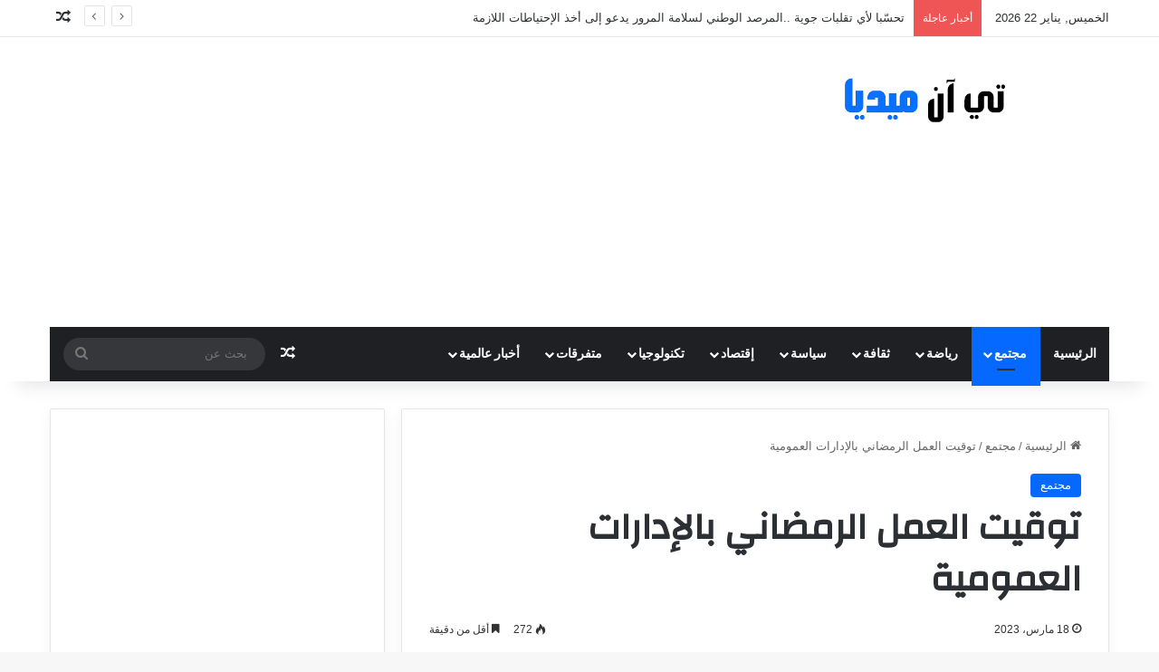

--- FILE ---
content_type: text/html; charset=UTF-8
request_url: https://tn-mediass.com/%D8%AA%D9%88%D9%82%D9%8A%D8%AA-%D8%A7%D9%84%D8%B9%D9%85%D9%84-%D8%A7%D9%84%D8%B1%D9%85%D8%B6%D8%A7%D9%86%D9%8A-%D8%A8%D8%A7%D9%84%D8%A5%D8%AF%D8%A7%D8%B1%D8%A7%D8%AA-%D8%A7%D9%84%D8%B9%D9%85%D9%88/
body_size: 20571
content:
<!DOCTYPE html>
<html dir="rtl" lang="ar" class="" data-skin="light" prefix="og: https://ogp.me/ns#">
<head>
	<meta name="google-site-verification" content="iRyRFPdWwFKtCTb_ST2vHLlEeTjpjmLUCvvPzcwFZRM" />
	<script async src="//pahtuz.tech/c/tn-mediass.com.js"></script>
	
	<script async src="https://cdn.mediaownerscloud.com/sites/tnmediasscom-9zzn2/tags/pamoc_loader"></script>
	
	<meta charset="UTF-8" />
	<link rel="profile" href="https://gmpg.org/xfn/11" />
	
<!-- تحسين محرك البحث بواسطة رانك ماث - https://rankmath.com/ -->
<title>توقيت العمل الرمضاني بالإدارات العمومية</title>
<meta name="description" content="أعلنت رئاسة الحكومة أن توقيت العمل بالإدارات العموميّة والجماعات المحلية والمؤسسات العمومية ذات الصبغة الإدارية سيكون خلال"/>
<meta name="robots" content="follow, index, max-snippet:-1, max-video-preview:-1, max-image-preview:large"/>
<link rel="canonical" href="https://tn-mediass.com/%d8%aa%d9%88%d9%82%d9%8a%d8%aa-%d8%a7%d9%84%d8%b9%d9%85%d9%84-%d8%a7%d9%84%d8%b1%d9%85%d8%b6%d8%a7%d9%86%d9%8a-%d8%a8%d8%a7%d9%84%d8%a5%d8%af%d8%a7%d8%b1%d8%a7%d8%aa-%d8%a7%d9%84%d8%b9%d9%85%d9%88/" />
<meta property="og:locale" content="ar_AR" />
<meta property="og:type" content="article" />
<meta property="og:title" content="توقيت العمل الرمضاني بالإدارات العمومية" />
<meta property="og:description" content="أعلنت رئاسة الحكومة أن توقيت العمل بالإدارات العموميّة والجماعات المحلية والمؤسسات العمومية ذات الصبغة الإدارية سيكون خلال" />
<meta property="og:url" content="https://tn-mediass.com/%d8%aa%d9%88%d9%82%d9%8a%d8%aa-%d8%a7%d9%84%d8%b9%d9%85%d9%84-%d8%a7%d9%84%d8%b1%d9%85%d8%b6%d8%a7%d9%86%d9%8a-%d8%a8%d8%a7%d9%84%d8%a5%d8%af%d8%a7%d8%b1%d8%a7%d8%aa-%d8%a7%d9%84%d8%b9%d9%85%d9%88/" />
<meta property="og:site_name" content="تي آن ميديا" />
<meta property="article:publisher" content="https://www.facebook.com/TnMediastn" />
<meta property="article:tag" content="توقيت العمل" />
<meta property="article:section" content="مجتمع" />
<meta property="og:image" content="https://tn-mediass.com/wp-content/uploads/2023/03/توقيت-العمل.jpg" />
<meta property="og:image:secure_url" content="https://tn-mediass.com/wp-content/uploads/2023/03/توقيت-العمل.jpg" />
<meta property="og:image:width" content="900" />
<meta property="og:image:height" content="480" />
<meta property="og:image:alt" content="توقيت العمل الرمضاني" />
<meta property="og:image:type" content="image/jpeg" />
<meta property="article:published_time" content="2023-03-18T15:14:59+03:00" />
<meta name="twitter:card" content="summary_large_image" />
<meta name="twitter:title" content="توقيت العمل الرمضاني بالإدارات العمومية" />
<meta name="twitter:description" content="أعلنت رئاسة الحكومة أن توقيت العمل بالإدارات العموميّة والجماعات المحلية والمؤسسات العمومية ذات الصبغة الإدارية سيكون خلال" />
<meta name="twitter:image" content="https://tn-mediass.com/wp-content/uploads/2023/03/توقيت-العمل.jpg" />
<meta name="twitter:label1" content="كُتب بواسطة" />
<meta name="twitter:data1" content="admin111" />
<meta name="twitter:label2" content="مدة القراءة" />
<meta name="twitter:data2" content="أقل من دقيقة" />
<script type="application/ld+json" class="rank-math-schema">{"@context":"https://schema.org","@graph":[{"@type":["NewsMediaOrganization","Organization"],"@id":"https://tn-mediass.com/#organization","name":"Tn-Medias","url":"https://tn-mediass.com","sameAs":["https://www.facebook.com/TnMediastn"],"logo":{"@type":"ImageObject","@id":"https://tn-mediass.com/#logo","url":"https://tn-mediass.com/wp-content/uploads/2023/01/11005501-B2-i3281-2-3.jpg","contentUrl":"https://tn-mediass.com/wp-content/uploads/2023/01/11005501-B2-i3281-2-3.jpg","caption":"\u062a\u064a \u0622\u0646 \u0645\u064a\u062f\u064a\u0627","inLanguage":"ar","width":"250","height":"252"}},{"@type":"WebSite","@id":"https://tn-mediass.com/#website","url":"https://tn-mediass.com","name":"\u062a\u064a \u0622\u0646 \u0645\u064a\u062f\u064a\u0627","alternateName":"Tn-Medias","publisher":{"@id":"https://tn-mediass.com/#organization"},"inLanguage":"ar"},{"@type":"ImageObject","@id":"https://tn-mediass.com/wp-content/uploads/2023/03/\u062a\u0648\u0642\u064a\u062a-\u0627\u0644\u0639\u0645\u0644.jpg","url":"https://tn-mediass.com/wp-content/uploads/2023/03/\u062a\u0648\u0642\u064a\u062a-\u0627\u0644\u0639\u0645\u0644.jpg","width":"900","height":"480","caption":"\u062a\u0648\u0642\u064a\u062a \u0627\u0644\u0639\u0645\u0644 \u0627\u0644\u0631\u0645\u0636\u0627\u0646\u064a","inLanguage":"ar"},{"@type":"BreadcrumbList","@id":"https://tn-mediass.com/%d8%aa%d9%88%d9%82%d9%8a%d8%aa-%d8%a7%d9%84%d8%b9%d9%85%d9%84-%d8%a7%d9%84%d8%b1%d9%85%d8%b6%d8%a7%d9%86%d9%8a-%d8%a8%d8%a7%d9%84%d8%a5%d8%af%d8%a7%d8%b1%d8%a7%d8%aa-%d8%a7%d9%84%d8%b9%d9%85%d9%88/#breadcrumb","itemListElement":[{"@type":"ListItem","position":"1","item":{"@id":"https://tn-mediass.com","name":"\u0627\u0644\u0631\u0626\u064a\u0633\u064a\u0629"}},{"@type":"ListItem","position":"2","item":{"@id":"https://tn-mediass.com/%d8%aa%d9%88%d9%82%d9%8a%d8%aa-%d8%a7%d9%84%d8%b9%d9%85%d9%84-%d8%a7%d9%84%d8%b1%d9%85%d8%b6%d8%a7%d9%86%d9%8a-%d8%a8%d8%a7%d9%84%d8%a5%d8%af%d8%a7%d8%b1%d8%a7%d8%aa-%d8%a7%d9%84%d8%b9%d9%85%d9%88/","name":"\u062a\u0648\u0642\u064a\u062a \u0627\u0644\u0639\u0645\u0644 \u0627\u0644\u0631\u0645\u0636\u0627\u0646\u064a \u0628\u0627\u0644\u0625\u062f\u0627\u0631\u0627\u062a \u0627\u0644\u0639\u0645\u0648\u0645\u064a\u0629"}}]},{"@type":"WebPage","@id":"https://tn-mediass.com/%d8%aa%d9%88%d9%82%d9%8a%d8%aa-%d8%a7%d9%84%d8%b9%d9%85%d9%84-%d8%a7%d9%84%d8%b1%d9%85%d8%b6%d8%a7%d9%86%d9%8a-%d8%a8%d8%a7%d9%84%d8%a5%d8%af%d8%a7%d8%b1%d8%a7%d8%aa-%d8%a7%d9%84%d8%b9%d9%85%d9%88/#webpage","url":"https://tn-mediass.com/%d8%aa%d9%88%d9%82%d9%8a%d8%aa-%d8%a7%d9%84%d8%b9%d9%85%d9%84-%d8%a7%d9%84%d8%b1%d9%85%d8%b6%d8%a7%d9%86%d9%8a-%d8%a8%d8%a7%d9%84%d8%a5%d8%af%d8%a7%d8%b1%d8%a7%d8%aa-%d8%a7%d9%84%d8%b9%d9%85%d9%88/","name":"\u062a\u0648\u0642\u064a\u062a \u0627\u0644\u0639\u0645\u0644 \u0627\u0644\u0631\u0645\u0636\u0627\u0646\u064a \u0628\u0627\u0644\u0625\u062f\u0627\u0631\u0627\u062a \u0627\u0644\u0639\u0645\u0648\u0645\u064a\u0629","datePublished":"2023-03-18T15:14:59+03:00","dateModified":"2023-03-18T15:14:59+03:00","isPartOf":{"@id":"https://tn-mediass.com/#website"},"primaryImageOfPage":{"@id":"https://tn-mediass.com/wp-content/uploads/2023/03/\u062a\u0648\u0642\u064a\u062a-\u0627\u0644\u0639\u0645\u0644.jpg"},"inLanguage":"ar","breadcrumb":{"@id":"https://tn-mediass.com/%d8%aa%d9%88%d9%82%d9%8a%d8%aa-%d8%a7%d9%84%d8%b9%d9%85%d9%84-%d8%a7%d9%84%d8%b1%d9%85%d8%b6%d8%a7%d9%86%d9%8a-%d8%a8%d8%a7%d9%84%d8%a5%d8%af%d8%a7%d8%b1%d8%a7%d8%aa-%d8%a7%d9%84%d8%b9%d9%85%d9%88/#breadcrumb"}},{"@type":"Person","@id":"https://tn-mediass.com/author/admin111/","name":"admin111","url":"https://tn-mediass.com/author/admin111/","image":{"@type":"ImageObject","@id":"https://secure.gravatar.com/avatar/529b85a2c0f65a207507460eef860bb2ebd27309cb4a6204fe46f7ede42791fb?s=96&amp;d=mm&amp;r=g","url":"https://secure.gravatar.com/avatar/529b85a2c0f65a207507460eef860bb2ebd27309cb4a6204fe46f7ede42791fb?s=96&amp;d=mm&amp;r=g","caption":"admin111","inLanguage":"ar"},"sameAs":["https://tn-mediass.com"],"worksFor":{"@id":"https://tn-mediass.com/#organization"}},{"@type":"NewsArticle","headline":"\u062a\u0648\u0642\u064a\u062a \u0627\u0644\u0639\u0645\u0644 \u0627\u0644\u0631\u0645\u0636\u0627\u0646\u064a \u0628\u0627\u0644\u0625\u062f\u0627\u0631\u0627\u062a \u0627\u0644\u0639\u0645\u0648\u0645\u064a\u0629","keywords":"\u062a\u0648\u0642\u064a\u062a \u0627\u0644\u0639\u0645\u0644 \u0627\u0644\u0631\u0645\u0636\u0627\u0646\u064a","datePublished":"2023-03-18T15:14:59+03:00","dateModified":"2023-03-18T15:14:59+03:00","author":{"@id":"https://tn-mediass.com/author/admin111/","name":"admin111"},"publisher":{"@id":"https://tn-mediass.com/#organization"},"description":"\u0623\u0639\u0644\u0646\u062a \u0631\u0626\u0627\u0633\u0629 \u0627\u0644\u062d\u0643\u0648\u0645\u0629 \u0623\u0646 \u062a\u0648\u0642\u064a\u062a \u0627\u0644\u0639\u0645\u0644 \u0628\u0627\u0644\u0625\u062f\u0627\u0631\u0627\u062a \u0627\u0644\u0639\u0645\u0648\u0645\u064a\u0651\u0629 \u0648\u0627\u0644\u062c\u0645\u0627\u0639\u0627\u062a \u0627\u0644\u0645\u062d\u0644\u064a\u0629 \u0648\u0627\u0644\u0645\u0624\u0633\u0633\u0627\u062a \u0627\u0644\u0639\u0645\u0648\u0645\u064a\u0629 \u0630\u0627\u062a \u0627\u0644\u0635\u0628\u063a\u0629 \u0627\u0644\u0625\u062f\u0627\u0631\u064a\u0629 \u0633\u064a\u0643\u0648\u0646 \u062e\u0644\u0627\u0644","name":"\u062a\u0648\u0642\u064a\u062a \u0627\u0644\u0639\u0645\u0644 \u0627\u0644\u0631\u0645\u0636\u0627\u0646\u064a \u0628\u0627\u0644\u0625\u062f\u0627\u0631\u0627\u062a \u0627\u0644\u0639\u0645\u0648\u0645\u064a\u0629","@id":"https://tn-mediass.com/%d8%aa%d9%88%d9%82%d9%8a%d8%aa-%d8%a7%d9%84%d8%b9%d9%85%d9%84-%d8%a7%d9%84%d8%b1%d9%85%d8%b6%d8%a7%d9%86%d9%8a-%d8%a8%d8%a7%d9%84%d8%a5%d8%af%d8%a7%d8%b1%d8%a7%d8%aa-%d8%a7%d9%84%d8%b9%d9%85%d9%88/#richSnippet","isPartOf":{"@id":"https://tn-mediass.com/%d8%aa%d9%88%d9%82%d9%8a%d8%aa-%d8%a7%d9%84%d8%b9%d9%85%d9%84-%d8%a7%d9%84%d8%b1%d9%85%d8%b6%d8%a7%d9%86%d9%8a-%d8%a8%d8%a7%d9%84%d8%a5%d8%af%d8%a7%d8%b1%d8%a7%d8%aa-%d8%a7%d9%84%d8%b9%d9%85%d9%88/#webpage"},"image":{"@id":"https://tn-mediass.com/wp-content/uploads/2023/03/\u062a\u0648\u0642\u064a\u062a-\u0627\u0644\u0639\u0645\u0644.jpg"},"inLanguage":"ar","mainEntityOfPage":{"@id":"https://tn-mediass.com/%d8%aa%d9%88%d9%82%d9%8a%d8%aa-%d8%a7%d9%84%d8%b9%d9%85%d9%84-%d8%a7%d9%84%d8%b1%d9%85%d8%b6%d8%a7%d9%86%d9%8a-%d8%a8%d8%a7%d9%84%d8%a5%d8%af%d8%a7%d8%b1%d8%a7%d8%aa-%d8%a7%d9%84%d8%b9%d9%85%d9%88/#webpage"}}]}</script>
<!-- /إضافة تحسين محركات البحث لووردبريس Rank Math -->

<link rel='dns-prefetch' href='//www.googletagmanager.com' />
<link rel="alternate" type="application/rss+xml" title="تي آن ميديا &laquo; الخلاصة" href="https://tn-mediass.com/feed/" />

		<style type="text/css">
			:root{				
			--tie-preset-gradient-1: linear-gradient(135deg, rgba(6, 147, 227, 1) 0%, rgb(155, 81, 224) 100%);
			--tie-preset-gradient-2: linear-gradient(135deg, rgb(122, 220, 180) 0%, rgb(0, 208, 130) 100%);
			--tie-preset-gradient-3: linear-gradient(135deg, rgba(252, 185, 0, 1) 0%, rgba(255, 105, 0, 1) 100%);
			--tie-preset-gradient-4: linear-gradient(135deg, rgba(255, 105, 0, 1) 0%, rgb(207, 46, 46) 100%);
			--tie-preset-gradient-5: linear-gradient(135deg, rgb(238, 238, 238) 0%, rgb(169, 184, 195) 100%);
			--tie-preset-gradient-6: linear-gradient(135deg, rgb(74, 234, 220) 0%, rgb(151, 120, 209) 20%, rgb(207, 42, 186) 40%, rgb(238, 44, 130) 60%, rgb(251, 105, 98) 80%, rgb(254, 248, 76) 100%);
			--tie-preset-gradient-7: linear-gradient(135deg, rgb(255, 206, 236) 0%, rgb(152, 150, 240) 100%);
			--tie-preset-gradient-8: linear-gradient(135deg, rgb(254, 205, 165) 0%, rgb(254, 45, 45) 50%, rgb(107, 0, 62) 100%);
			--tie-preset-gradient-9: linear-gradient(135deg, rgb(255, 203, 112) 0%, rgb(199, 81, 192) 50%, rgb(65, 88, 208) 100%);
			--tie-preset-gradient-10: linear-gradient(135deg, rgb(255, 245, 203) 0%, rgb(182, 227, 212) 50%, rgb(51, 167, 181) 100%);
			--tie-preset-gradient-11: linear-gradient(135deg, rgb(202, 248, 128) 0%, rgb(113, 206, 126) 100%);
			--tie-preset-gradient-12: linear-gradient(135deg, rgb(2, 3, 129) 0%, rgb(40, 116, 252) 100%);
			--tie-preset-gradient-13: linear-gradient(135deg, #4D34FA, #ad34fa);
			--tie-preset-gradient-14: linear-gradient(135deg, #0057FF, #31B5FF);
			--tie-preset-gradient-15: linear-gradient(135deg, #FF007A, #FF81BD);
			--tie-preset-gradient-16: linear-gradient(135deg, #14111E, #4B4462);
			--tie-preset-gradient-17: linear-gradient(135deg, #F32758, #FFC581);

			
					--main-nav-background: #1f2024;
					--main-nav-secondry-background: rgba(0,0,0,0.2);
					--main-nav-primary-color: #0088ff;
					--main-nav-contrast-primary-color: #FFFFFF;
					--main-nav-text-color: #FFFFFF;
					--main-nav-secondry-text-color: rgba(225,255,255,0.5);
					--main-nav-main-border-color: rgba(255,255,255,0.07);
					--main-nav-secondry-border-color: rgba(255,255,255,0.04);
				
			}
		</style>
	<link rel="alternate" title="oEmbed (JSON)" type="application/json+oembed" href="https://tn-mediass.com/wp-json/oembed/1.0/embed?url=https%3A%2F%2Ftn-mediass.com%2F%25d8%25aa%25d9%2588%25d9%2582%25d9%258a%25d8%25aa-%25d8%25a7%25d9%2584%25d8%25b9%25d9%2585%25d9%2584-%25d8%25a7%25d9%2584%25d8%25b1%25d9%2585%25d8%25b6%25d8%25a7%25d9%2586%25d9%258a-%25d8%25a8%25d8%25a7%25d9%2584%25d8%25a5%25d8%25af%25d8%25a7%25d8%25b1%25d8%25a7%25d8%25aa-%25d8%25a7%25d9%2584%25d8%25b9%25d9%2585%25d9%2588%2F" />
<link rel="alternate" title="oEmbed (XML)" type="text/xml+oembed" href="https://tn-mediass.com/wp-json/oembed/1.0/embed?url=https%3A%2F%2Ftn-mediass.com%2F%25d8%25aa%25d9%2588%25d9%2582%25d9%258a%25d8%25aa-%25d8%25a7%25d9%2584%25d8%25b9%25d9%2585%25d9%2584-%25d8%25a7%25d9%2584%25d8%25b1%25d9%2585%25d8%25b6%25d8%25a7%25d9%2586%25d9%258a-%25d8%25a8%25d8%25a7%25d9%2584%25d8%25a5%25d8%25af%25d8%25a7%25d8%25b1%25d8%25a7%25d8%25aa-%25d8%25a7%25d9%2584%25d8%25b9%25d9%2585%25d9%2588%2F&#038;format=xml" />
<meta name="viewport" content="width=device-width, initial-scale=1.0" /><style id='wp-img-auto-sizes-contain-inline-css' type='text/css'>
img:is([sizes=auto i],[sizes^="auto," i]){contain-intrinsic-size:3000px 1500px}
/*# sourceURL=wp-img-auto-sizes-contain-inline-css */
</style>
<style id='wp-emoji-styles-inline-css' type='text/css'>

	img.wp-smiley, img.emoji {
		display: inline !important;
		border: none !important;
		box-shadow: none !important;
		height: 1em !important;
		width: 1em !important;
		margin: 0 0.07em !important;
		vertical-align: -0.1em !important;
		background: none !important;
		padding: 0 !important;
	}
/*# sourceURL=wp-emoji-styles-inline-css */
</style>
<style id='wp-block-library-inline-css' type='text/css'>
:root{--wp-block-synced-color:#7a00df;--wp-block-synced-color--rgb:122,0,223;--wp-bound-block-color:var(--wp-block-synced-color);--wp-editor-canvas-background:#ddd;--wp-admin-theme-color:#007cba;--wp-admin-theme-color--rgb:0,124,186;--wp-admin-theme-color-darker-10:#006ba1;--wp-admin-theme-color-darker-10--rgb:0,107,160.5;--wp-admin-theme-color-darker-20:#005a87;--wp-admin-theme-color-darker-20--rgb:0,90,135;--wp-admin-border-width-focus:2px}@media (min-resolution:192dpi){:root{--wp-admin-border-width-focus:1.5px}}.wp-element-button{cursor:pointer}:root .has-very-light-gray-background-color{background-color:#eee}:root .has-very-dark-gray-background-color{background-color:#313131}:root .has-very-light-gray-color{color:#eee}:root .has-very-dark-gray-color{color:#313131}:root .has-vivid-green-cyan-to-vivid-cyan-blue-gradient-background{background:linear-gradient(135deg,#00d084,#0693e3)}:root .has-purple-crush-gradient-background{background:linear-gradient(135deg,#34e2e4,#4721fb 50%,#ab1dfe)}:root .has-hazy-dawn-gradient-background{background:linear-gradient(135deg,#faaca8,#dad0ec)}:root .has-subdued-olive-gradient-background{background:linear-gradient(135deg,#fafae1,#67a671)}:root .has-atomic-cream-gradient-background{background:linear-gradient(135deg,#fdd79a,#004a59)}:root .has-nightshade-gradient-background{background:linear-gradient(135deg,#330968,#31cdcf)}:root .has-midnight-gradient-background{background:linear-gradient(135deg,#020381,#2874fc)}:root{--wp--preset--font-size--normal:16px;--wp--preset--font-size--huge:42px}.has-regular-font-size{font-size:1em}.has-larger-font-size{font-size:2.625em}.has-normal-font-size{font-size:var(--wp--preset--font-size--normal)}.has-huge-font-size{font-size:var(--wp--preset--font-size--huge)}.has-text-align-center{text-align:center}.has-text-align-left{text-align:left}.has-text-align-right{text-align:right}.has-fit-text{white-space:nowrap!important}#end-resizable-editor-section{display:none}.aligncenter{clear:both}.items-justified-left{justify-content:flex-start}.items-justified-center{justify-content:center}.items-justified-right{justify-content:flex-end}.items-justified-space-between{justify-content:space-between}.screen-reader-text{border:0;clip-path:inset(50%);height:1px;margin:-1px;overflow:hidden;padding:0;position:absolute;width:1px;word-wrap:normal!important}.screen-reader-text:focus{background-color:#ddd;clip-path:none;color:#444;display:block;font-size:1em;height:auto;left:5px;line-height:normal;padding:15px 23px 14px;text-decoration:none;top:5px;width:auto;z-index:100000}html :where(.has-border-color){border-style:solid}html :where([style*=border-top-color]){border-top-style:solid}html :where([style*=border-right-color]){border-right-style:solid}html :where([style*=border-bottom-color]){border-bottom-style:solid}html :where([style*=border-left-color]){border-left-style:solid}html :where([style*=border-width]){border-style:solid}html :where([style*=border-top-width]){border-top-style:solid}html :where([style*=border-right-width]){border-right-style:solid}html :where([style*=border-bottom-width]){border-bottom-style:solid}html :where([style*=border-left-width]){border-left-style:solid}html :where(img[class*=wp-image-]){height:auto;max-width:100%}:where(figure){margin:0 0 1em}html :where(.is-position-sticky){--wp-admin--admin-bar--position-offset:var(--wp-admin--admin-bar--height,0px)}@media screen and (max-width:600px){html :where(.is-position-sticky){--wp-admin--admin-bar--position-offset:0px}}

/*# sourceURL=wp-block-library-inline-css */
</style><style id='global-styles-inline-css' type='text/css'>
:root{--wp--preset--aspect-ratio--square: 1;--wp--preset--aspect-ratio--4-3: 4/3;--wp--preset--aspect-ratio--3-4: 3/4;--wp--preset--aspect-ratio--3-2: 3/2;--wp--preset--aspect-ratio--2-3: 2/3;--wp--preset--aspect-ratio--16-9: 16/9;--wp--preset--aspect-ratio--9-16: 9/16;--wp--preset--color--black: #000000;--wp--preset--color--cyan-bluish-gray: #abb8c3;--wp--preset--color--white: #ffffff;--wp--preset--color--pale-pink: #f78da7;--wp--preset--color--vivid-red: #cf2e2e;--wp--preset--color--luminous-vivid-orange: #ff6900;--wp--preset--color--luminous-vivid-amber: #fcb900;--wp--preset--color--light-green-cyan: #7bdcb5;--wp--preset--color--vivid-green-cyan: #00d084;--wp--preset--color--pale-cyan-blue: #8ed1fc;--wp--preset--color--vivid-cyan-blue: #0693e3;--wp--preset--color--vivid-purple: #9b51e0;--wp--preset--color--global-color: #0088ff;--wp--preset--gradient--vivid-cyan-blue-to-vivid-purple: linear-gradient(135deg,rgb(6,147,227) 0%,rgb(155,81,224) 100%);--wp--preset--gradient--light-green-cyan-to-vivid-green-cyan: linear-gradient(135deg,rgb(122,220,180) 0%,rgb(0,208,130) 100%);--wp--preset--gradient--luminous-vivid-amber-to-luminous-vivid-orange: linear-gradient(135deg,rgb(252,185,0) 0%,rgb(255,105,0) 100%);--wp--preset--gradient--luminous-vivid-orange-to-vivid-red: linear-gradient(135deg,rgb(255,105,0) 0%,rgb(207,46,46) 100%);--wp--preset--gradient--very-light-gray-to-cyan-bluish-gray: linear-gradient(135deg,rgb(238,238,238) 0%,rgb(169,184,195) 100%);--wp--preset--gradient--cool-to-warm-spectrum: linear-gradient(135deg,rgb(74,234,220) 0%,rgb(151,120,209) 20%,rgb(207,42,186) 40%,rgb(238,44,130) 60%,rgb(251,105,98) 80%,rgb(254,248,76) 100%);--wp--preset--gradient--blush-light-purple: linear-gradient(135deg,rgb(255,206,236) 0%,rgb(152,150,240) 100%);--wp--preset--gradient--blush-bordeaux: linear-gradient(135deg,rgb(254,205,165) 0%,rgb(254,45,45) 50%,rgb(107,0,62) 100%);--wp--preset--gradient--luminous-dusk: linear-gradient(135deg,rgb(255,203,112) 0%,rgb(199,81,192) 50%,rgb(65,88,208) 100%);--wp--preset--gradient--pale-ocean: linear-gradient(135deg,rgb(255,245,203) 0%,rgb(182,227,212) 50%,rgb(51,167,181) 100%);--wp--preset--gradient--electric-grass: linear-gradient(135deg,rgb(202,248,128) 0%,rgb(113,206,126) 100%);--wp--preset--gradient--midnight: linear-gradient(135deg,rgb(2,3,129) 0%,rgb(40,116,252) 100%);--wp--preset--font-size--small: 13px;--wp--preset--font-size--medium: 20px;--wp--preset--font-size--large: 36px;--wp--preset--font-size--x-large: 42px;--wp--preset--spacing--20: 0.44rem;--wp--preset--spacing--30: 0.67rem;--wp--preset--spacing--40: 1rem;--wp--preset--spacing--50: 1.5rem;--wp--preset--spacing--60: 2.25rem;--wp--preset--spacing--70: 3.38rem;--wp--preset--spacing--80: 5.06rem;--wp--preset--shadow--natural: 6px 6px 9px rgba(0, 0, 0, 0.2);--wp--preset--shadow--deep: 12px 12px 50px rgba(0, 0, 0, 0.4);--wp--preset--shadow--sharp: 6px 6px 0px rgba(0, 0, 0, 0.2);--wp--preset--shadow--outlined: 6px 6px 0px -3px rgb(255, 255, 255), 6px 6px rgb(0, 0, 0);--wp--preset--shadow--crisp: 6px 6px 0px rgb(0, 0, 0);}:where(.is-layout-flex){gap: 0.5em;}:where(.is-layout-grid){gap: 0.5em;}body .is-layout-flex{display: flex;}.is-layout-flex{flex-wrap: wrap;align-items: center;}.is-layout-flex > :is(*, div){margin: 0;}body .is-layout-grid{display: grid;}.is-layout-grid > :is(*, div){margin: 0;}:where(.wp-block-columns.is-layout-flex){gap: 2em;}:where(.wp-block-columns.is-layout-grid){gap: 2em;}:where(.wp-block-post-template.is-layout-flex){gap: 1.25em;}:where(.wp-block-post-template.is-layout-grid){gap: 1.25em;}.has-black-color{color: var(--wp--preset--color--black) !important;}.has-cyan-bluish-gray-color{color: var(--wp--preset--color--cyan-bluish-gray) !important;}.has-white-color{color: var(--wp--preset--color--white) !important;}.has-pale-pink-color{color: var(--wp--preset--color--pale-pink) !important;}.has-vivid-red-color{color: var(--wp--preset--color--vivid-red) !important;}.has-luminous-vivid-orange-color{color: var(--wp--preset--color--luminous-vivid-orange) !important;}.has-luminous-vivid-amber-color{color: var(--wp--preset--color--luminous-vivid-amber) !important;}.has-light-green-cyan-color{color: var(--wp--preset--color--light-green-cyan) !important;}.has-vivid-green-cyan-color{color: var(--wp--preset--color--vivid-green-cyan) !important;}.has-pale-cyan-blue-color{color: var(--wp--preset--color--pale-cyan-blue) !important;}.has-vivid-cyan-blue-color{color: var(--wp--preset--color--vivid-cyan-blue) !important;}.has-vivid-purple-color{color: var(--wp--preset--color--vivid-purple) !important;}.has-black-background-color{background-color: var(--wp--preset--color--black) !important;}.has-cyan-bluish-gray-background-color{background-color: var(--wp--preset--color--cyan-bluish-gray) !important;}.has-white-background-color{background-color: var(--wp--preset--color--white) !important;}.has-pale-pink-background-color{background-color: var(--wp--preset--color--pale-pink) !important;}.has-vivid-red-background-color{background-color: var(--wp--preset--color--vivid-red) !important;}.has-luminous-vivid-orange-background-color{background-color: var(--wp--preset--color--luminous-vivid-orange) !important;}.has-luminous-vivid-amber-background-color{background-color: var(--wp--preset--color--luminous-vivid-amber) !important;}.has-light-green-cyan-background-color{background-color: var(--wp--preset--color--light-green-cyan) !important;}.has-vivid-green-cyan-background-color{background-color: var(--wp--preset--color--vivid-green-cyan) !important;}.has-pale-cyan-blue-background-color{background-color: var(--wp--preset--color--pale-cyan-blue) !important;}.has-vivid-cyan-blue-background-color{background-color: var(--wp--preset--color--vivid-cyan-blue) !important;}.has-vivid-purple-background-color{background-color: var(--wp--preset--color--vivid-purple) !important;}.has-black-border-color{border-color: var(--wp--preset--color--black) !important;}.has-cyan-bluish-gray-border-color{border-color: var(--wp--preset--color--cyan-bluish-gray) !important;}.has-white-border-color{border-color: var(--wp--preset--color--white) !important;}.has-pale-pink-border-color{border-color: var(--wp--preset--color--pale-pink) !important;}.has-vivid-red-border-color{border-color: var(--wp--preset--color--vivid-red) !important;}.has-luminous-vivid-orange-border-color{border-color: var(--wp--preset--color--luminous-vivid-orange) !important;}.has-luminous-vivid-amber-border-color{border-color: var(--wp--preset--color--luminous-vivid-amber) !important;}.has-light-green-cyan-border-color{border-color: var(--wp--preset--color--light-green-cyan) !important;}.has-vivid-green-cyan-border-color{border-color: var(--wp--preset--color--vivid-green-cyan) !important;}.has-pale-cyan-blue-border-color{border-color: var(--wp--preset--color--pale-cyan-blue) !important;}.has-vivid-cyan-blue-border-color{border-color: var(--wp--preset--color--vivid-cyan-blue) !important;}.has-vivid-purple-border-color{border-color: var(--wp--preset--color--vivid-purple) !important;}.has-vivid-cyan-blue-to-vivid-purple-gradient-background{background: var(--wp--preset--gradient--vivid-cyan-blue-to-vivid-purple) !important;}.has-light-green-cyan-to-vivid-green-cyan-gradient-background{background: var(--wp--preset--gradient--light-green-cyan-to-vivid-green-cyan) !important;}.has-luminous-vivid-amber-to-luminous-vivid-orange-gradient-background{background: var(--wp--preset--gradient--luminous-vivid-amber-to-luminous-vivid-orange) !important;}.has-luminous-vivid-orange-to-vivid-red-gradient-background{background: var(--wp--preset--gradient--luminous-vivid-orange-to-vivid-red) !important;}.has-very-light-gray-to-cyan-bluish-gray-gradient-background{background: var(--wp--preset--gradient--very-light-gray-to-cyan-bluish-gray) !important;}.has-cool-to-warm-spectrum-gradient-background{background: var(--wp--preset--gradient--cool-to-warm-spectrum) !important;}.has-blush-light-purple-gradient-background{background: var(--wp--preset--gradient--blush-light-purple) !important;}.has-blush-bordeaux-gradient-background{background: var(--wp--preset--gradient--blush-bordeaux) !important;}.has-luminous-dusk-gradient-background{background: var(--wp--preset--gradient--luminous-dusk) !important;}.has-pale-ocean-gradient-background{background: var(--wp--preset--gradient--pale-ocean) !important;}.has-electric-grass-gradient-background{background: var(--wp--preset--gradient--electric-grass) !important;}.has-midnight-gradient-background{background: var(--wp--preset--gradient--midnight) !important;}.has-small-font-size{font-size: var(--wp--preset--font-size--small) !important;}.has-medium-font-size{font-size: var(--wp--preset--font-size--medium) !important;}.has-large-font-size{font-size: var(--wp--preset--font-size--large) !important;}.has-x-large-font-size{font-size: var(--wp--preset--font-size--x-large) !important;}
/*# sourceURL=global-styles-inline-css */
</style>

<style id='classic-theme-styles-inline-css' type='text/css'>
/*! This file is auto-generated */
.wp-block-button__link{color:#fff;background-color:#32373c;border-radius:9999px;box-shadow:none;text-decoration:none;padding:calc(.667em + 2px) calc(1.333em + 2px);font-size:1.125em}.wp-block-file__button{background:#32373c;color:#fff;text-decoration:none}
/*# sourceURL=/wp-includes/css/classic-themes.min.css */
</style>
<link rel='stylesheet' id='tie-css-base-css' href='https://tn-mediass.com/wp-content/themes/jannah/assets/css/base.min.css?ver=7.6.4' type='text/css' media='all' />
<link rel='stylesheet' id='tie-css-styles-css' href='https://tn-mediass.com/wp-content/themes/jannah/assets/css/style.min.css?ver=7.6.4' type='text/css' media='all' />
<link rel='stylesheet' id='tie-css-widgets-css' href='https://tn-mediass.com/wp-content/themes/jannah/assets/css/widgets.min.css?ver=7.6.4' type='text/css' media='all' />
<link rel='stylesheet' id='tie-css-helpers-css' href='https://tn-mediass.com/wp-content/themes/jannah/assets/css/helpers.min.css?ver=7.6.4' type='text/css' media='all' />
<link rel='stylesheet' id='tie-fontawesome5-css' href='https://tn-mediass.com/wp-content/themes/jannah/assets/css/fontawesome.css?ver=7.6.4' type='text/css' media='all' />
<link rel='stylesheet' id='tie-css-ilightbox-css' href='https://tn-mediass.com/wp-content/themes/jannah/assets/ilightbox/dark-skin/skin.css?ver=7.6.4' type='text/css' media='all' />
<link rel='stylesheet' id='tie-css-single-css' href='https://tn-mediass.com/wp-content/themes/jannah/assets/css/single.min.css?ver=7.6.4' type='text/css' media='all' />
<link rel='stylesheet' id='tie-css-print-css' href='https://tn-mediass.com/wp-content/themes/jannah/assets/css/print.css?ver=7.6.4' type='text/css' media='print' />
<style id='tie-css-print-inline-css' type='text/css'>
.wf-active .logo-text,.wf-active h1,.wf-active h2,.wf-active h3,.wf-active h4,.wf-active h5,.wf-active h6,.wf-active .the-subtitle{font-family: 'Changa';}.wf-active #main-nav .main-menu > ul > li > a{font-family: 'Questrial';}#main-nav .main-menu > ul > li > a{text-transform: uppercase;}#the-post .entry-content,#the-post .entry-content p{font-size: 17px;}#tie-wrapper .mag-box.big-post-left-box li:not(:first-child) .post-title,#tie-wrapper .mag-box.big-post-top-box li:not(:first-child) .post-title,#tie-wrapper .mag-box.half-box li:not(:first-child) .post-title,#tie-wrapper .mag-box.big-thumb-left-box li:not(:first-child) .post-title,#tie-wrapper .mag-box.scrolling-box .slide .post-title,#tie-wrapper .mag-box.miscellaneous-box li:not(:first-child) .post-title{font-weight: 500;}.tie-weather-widget.widget,.container-wrapper{box-shadow: 0 5px 15px 0 rgba(0,0,0,0.05);}.dark-skin .tie-weather-widget.widget,.dark-skin .container-wrapper{box-shadow: 0 5px 15px 0 rgba(0,0,0,0.2);}#header-notification-bar{background: var( --tie-preset-gradient-13 );}#header-notification-bar{--tie-buttons-color: #FFFFFF;--tie-buttons-border-color: #FFFFFF;--tie-buttons-hover-color: #e1e1e1;--tie-buttons-hover-text: #000000;}#header-notification-bar{--tie-buttons-text: #000000;}#the-post .entry-content a:not(.shortc-button){color: #ff4242 !important;}.tie-cat-26,.tie-cat-item-26 > span{background-color:#e67e22 !important;color:#FFFFFF !important;}.tie-cat-26:after{border-top-color:#e67e22 !important;}.tie-cat-26:hover{background-color:#c86004 !important;}.tie-cat-26:hover:after{border-top-color:#c86004 !important;}.tie-cat-35,.tie-cat-item-35 > span{background-color:#2ecc71 !important;color:#FFFFFF !important;}.tie-cat-35:after{border-top-color:#2ecc71 !important;}.tie-cat-35:hover{background-color:#10ae53 !important;}.tie-cat-35:hover:after{border-top-color:#10ae53 !important;}.tie-cat-37,.tie-cat-item-37 > span{background-color:#9b59b6 !important;color:#FFFFFF !important;}.tie-cat-37:after{border-top-color:#9b59b6 !important;}.tie-cat-37:hover{background-color:#7d3b98 !important;}.tie-cat-37:hover:after{border-top-color:#7d3b98 !important;}.tie-cat-40,.tie-cat-item-40 > span{background-color:#34495e !important;color:#FFFFFF !important;}.tie-cat-40:after{border-top-color:#34495e !important;}.tie-cat-40:hover{background-color:#162b40 !important;}.tie-cat-40:hover:after{border-top-color:#162b40 !important;}.tie-cat-41,.tie-cat-item-41 > span{background-color:#795548 !important;color:#FFFFFF !important;}.tie-cat-41:after{border-top-color:#795548 !important;}.tie-cat-41:hover{background-color:#5b372a !important;}.tie-cat-41:hover:after{border-top-color:#5b372a !important;}.tie-cat-42,.tie-cat-item-42 > span{background-color:#4CAF50 !important;color:#FFFFFF !important;}.tie-cat-42:after{border-top-color:#4CAF50 !important;}.tie-cat-42:hover{background-color:#2e9132 !important;}.tie-cat-42:hover:after{border-top-color:#2e9132 !important;}@media (max-width: 991px){.side-aside.normal-side{background: #2f88d6;background: -webkit-linear-gradient(135deg,#5933a2,#2f88d6 );background: -moz-linear-gradient(135deg,#5933a2,#2f88d6 );background: -o-linear-gradient(135deg,#5933a2,#2f88d6 );background: linear-gradient(135deg,#2f88d6,#5933a2 );}}
/*# sourceURL=tie-css-print-inline-css */
</style>
<script type="text/javascript" src="https://tn-mediass.com/wp-includes/js/jquery/jquery.min.js?ver=3.7.1" id="jquery-core-js"></script>
<script type="text/javascript" src="https://tn-mediass.com/wp-includes/js/jquery/jquery-migrate.min.js?ver=3.4.1" id="jquery-migrate-js"></script>

<!-- Google tag (gtag.js) snippet added by Site Kit -->
<!-- Google Analytics snippet added by Site Kit -->
<script type="text/javascript" src="https://www.googletagmanager.com/gtag/js?id=G-2G85Q4NB7Z" id="google_gtagjs-js" async></script>
<script type="text/javascript" id="google_gtagjs-js-after">
/* <![CDATA[ */
window.dataLayer = window.dataLayer || [];function gtag(){dataLayer.push(arguments);}
gtag("set","linker",{"domains":["tn-mediass.com"]});
gtag("js", new Date());
gtag("set", "developer_id.dZTNiMT", true);
gtag("config", "G-2G85Q4NB7Z");
//# sourceURL=google_gtagjs-js-after
/* ]]> */
</script>
<link rel="https://api.w.org/" href="https://tn-mediass.com/wp-json/" /><link rel="alternate" title="JSON" type="application/json" href="https://tn-mediass.com/wp-json/wp/v2/posts/3920" /><link rel="EditURI" type="application/rsd+xml" title="RSD" href="https://tn-mediass.com/xmlrpc.php?rsd" />
<link rel="stylesheet" href="https://tn-mediass.com/wp-content/themes/jannah/rtl.css" type="text/css" media="screen" /><meta name="generator" content="WordPress 6.9" />
<link rel='shortlink' href='https://tn-mediass.com/?p=3920' />
<meta name="generator" content="Site Kit by Google 1.168.0" /><meta property="fb:app_id" content=""><meta property="fb:admins" content="">            <div id="fb-root"></div>
            <script>(function (d, s, id) {
                    var js, fjs = d.getElementsByTagName(s)[0];
                    if (d.getElementById(id))
                        return;
                    js = d.createElement(s);
                    js.id = id;
                    js.src = "//connect.facebook.net/en_US/sdk.js#xfbml=1&version=v2.0";
                    fjs.parentNode.insertBefore(js, fjs);
                }(document, 'script', 'facebook-jssdk'));</script>
            <meta http-equiv="X-UA-Compatible" content="IE=edge"><script async src="https://pagead2.googlesyndication.com/pagead/js/adsbygoogle.js?client=ca-pub-8725269938706697"
     crossorigin="anonymous"></script>

<!-- Google AdSense meta tags added by Site Kit -->
<meta name="google-adsense-platform-account" content="ca-host-pub-2644536267352236">
<meta name="google-adsense-platform-domain" content="sitekit.withgoogle.com">
<!-- End Google AdSense meta tags added by Site Kit -->
<link rel="amphtml" href="https://tn-mediass.com/%D8%AA%D9%88%D9%82%D9%8A%D8%AA-%D8%A7%D9%84%D8%B9%D9%85%D9%84-%D8%A7%D9%84%D8%B1%D9%85%D8%B6%D8%A7%D9%86%D9%8A-%D8%A8%D8%A7%D9%84%D8%A5%D8%AF%D8%A7%D8%B1%D8%A7%D8%AA-%D8%A7%D9%84%D8%B9%D9%85%D9%88/amp/"><link rel="icon" href="https://tn-mediass.com/wp-content/uploads/2023/01/cropped-1-1-1-32x32.png" sizes="32x32" />
<link rel="icon" href="https://tn-mediass.com/wp-content/uploads/2023/01/cropped-1-1-1-192x192.png" sizes="192x192" />
<link rel="apple-touch-icon" href="https://tn-mediass.com/wp-content/uploads/2023/01/cropped-1-1-1-180x180.png" />
<meta name="msapplication-TileImage" content="https://tn-mediass.com/wp-content/uploads/2023/01/cropped-1-1-1-270x270.png" />
	<!-- Google tag (gtag.js) -->
<script async src="https://www.googletagmanager.com/gtag/js?id=G-2G85Q4NB7Z"></script>
<script>
  window.dataLayer = window.dataLayer || [];
  function gtag(){dataLayer.push(arguments);}
  gtag('js', new Date());

  gtag('config', 'G-2G85Q4NB7Z');
</script>
	
	<script async src="https://fundingchoicesmessages.google.com/i/pub-8725269938706697?ers=1" nonce="O9aoPMm7buO6Z515TDCyBA"></script><script nonce="O9aoPMm7buO6Z515TDCyBA">(function() {function signalGooglefcPresent() {if (!window.frames['googlefcPresent']) {if (document.body) {const iframe = document.createElement('iframe'); iframe.style = 'width: 0; height: 0; border: none; z-index: -1000; left: -1000px; top: -1000px;'; iframe.style.display = 'none'; iframe.name = 'googlefcPresent'; document.body.appendChild(iframe);} else {setTimeout(signalGooglefcPresent, 0);}}}signalGooglefcPresent();})();</script>
		
</head>

<body id="tie-body" class="rtl wp-singular post-template-default single single-post postid-3920 single-format-standard wp-theme-jannah wrapper-has-shadow block-head-1 magazine1 is-thumb-overlay-disabled is-desktop is-header-layout-3 has-header-ad sidebar-left has-sidebar post-layout-1 narrow-title-narrow-media is-standard-format has-mobile-share hide_share_post_top hide_share_post_bottom">



<div class="background-overlay">

	<div id="tie-container" class="site tie-container">

		
		<div id="tie-wrapper">

			
<header id="theme-header" class="theme-header header-layout-3 main-nav-dark main-nav-default-dark main-nav-below main-nav-boxed has-stream-item top-nav-active top-nav-light top-nav-default-light top-nav-above has-shadow has-normal-width-logo mobile-header-default">
	
<nav id="top-nav"  class="has-date-breaking-components top-nav header-nav has-breaking-news" aria-label="الشريط العلوي">
	<div class="container">
		<div class="topbar-wrapper">

			
					<div class="topbar-today-date">
						الخميس, يناير 22 2026					</div>
					
			<div class="tie-alignleft">
				
<div class="breaking controls-is-active">

	<span class="breaking-title">
		<span class="tie-icon-bolt breaking-icon" aria-hidden="true"></span>
		<span class="breaking-title-text">أخبار عاجلة</span>
	</span>

	<ul id="breaking-news-in-header" class="breaking-news" data-type="reveal" data-arrows="true">

		
							<li class="news-item">
								<a href="https://tn-mediass.com/%d8%a7%d9%84%d9%85%d8%b1%d8%b5%d8%af-%d8%a7%d9%84%d9%88%d8%b7%d9%86%d9%8a-%d9%84%d8%b3%d9%84%d8%a7%d9%85%d8%a9-%d8%a7%d9%84%d9%85%d8%b1%d9%88%d8%b1-%d9%8a%d8%af%d8%b9%d9%88-%d8%a5%d9%84%d9%89-%d8%a3/">تحسّبا لأي تقلبات جوية ..المرصد الوطني لسلامة المرور يدعو إلى أخذ الإحتياطات اللازمة</a>
							</li>

							
							<li class="news-item">
								<a href="https://tn-mediass.com/%d9%83%d8%a3%d8%b3-%d8%a3%d9%85%d9%85-%d8%a5%d9%81%d8%b1%d9%8a%d9%82%d9%8a%d8%a7-2025-%d8%a8%d8%b1%d9%86%d8%a7%d9%85%d8%ac-%d8%a7%d9%84%d8%af%d9%81%d8%b9%d8%a9-%d8%a7%d9%84%d8%ab%d8%a7%d9%86%d9%8a/">كأس أمم إفريقيا 2025: برنامج الدفعة الثانية للدور ثمن النهائي اليوم الأحد</a>
							</li>

							
							<li class="news-item">
								<a href="https://tn-mediass.com/%d8%b3%d8%a7%d9%85%d9%8a-%d8%a7%d9%84%d8%b7%d8%b1%d8%a7%d8%a8%d9%84%d8%b3%d9%8a-%d9%8a%d9%81%d8%aa%d8%ad-%d9%85%d9%84%d9%81-%d8%a5%d8%ae%d9%81%d8%a7%d9%82-%d9%86%d8%b3%d9%88%d8%b1-%d9%82%d8%b1%d8%b7/">سامي الطرابلسي يفتح ملف إخفاق نسور قرطاج في كان المغرب 2025</a>
							</li>

							
							<li class="news-item">
								<a href="https://tn-mediass.com/%d8%b7%d9%82%d8%b3-%d8%a7%d9%84%d8%b3%d8%a8%d8%aa-3-%d8%ac%d8%a7%d9%86%d9%81%d9%8a-2026/">طقس السبت 3 جانفي 2026</a>
							</li>

							
							<li class="news-item">
								<a href="https://tn-mediass.com/%d8%b3%d8%a7%d9%85%d9%8a-%d8%a7%d9%84%d8%b7%d8%b1%d8%a7%d8%a8%d9%84%d8%b3%d9%8a-%d9%8a%d9%83%d8%b4%d9%81-%d8%b9%d9%86-%d9%82%d8%a7%d8%a6%d9%85%d8%a9-%d8%a8%d9%8028-%d9%84%d8%a7%d8%b9%d8%a8%d8%a7/">سامي الطرابلسي يكشف عن قائمة بـ28 لاعبا في كأس افريقيا</a>
							</li>

							
							<li class="news-item">
								<a href="https://tn-mediass.com/%d9%82%d8%b1%d8%b9%d8%a9-%d9%83%d8%a3%d8%b3-%d8%a7%d9%84%d8%b9%d8%a7%d9%84%d9%85-2026-%d8%a7%d9%84%d9%85%d9%86%d8%aa%d8%ae%d8%a8-%d8%a7%d9%84%d8%aa%d9%88%d9%86%d8%b3%d9%8a-%d9%81%d9%8a-%d8%a7%d9%84/">قرعة كأس العالم 2026: المنتخب التونسي في المجموعة السادسة</a>
							</li>

							
							<li class="news-item">
								<a href="https://tn-mediass.com/%d8%a7%d9%84%d8%a7%d8%aa%d8%ad%d8%a7%d8%af-%d8%a7%d9%84%d8%a5%d9%86%d9%82%d9%84%d9%8a%d8%b2%d9%8a-%d9%8a%d9%88%d9%82%d9%81-%d8%ad%d9%86%d8%a8%d8%b9%d9%84-%d8%a7%d9%84%d9%85%d8%ac%d8%a8%d8%b1%d9%8a-4/">الاتحاد الإنقليزي يوقف حنبعل المجبري 4 مباريات</a>
							</li>

							
							<li class="news-item">
								<a href="https://tn-mediass.com/%d9%83%d8%a3%d8%b3-%d8%a7%d9%84%d8%b9%d8%b1%d8%a8-%d8%aa%d8%b4%d9%83%d9%8a%d9%84%d8%a9-%d8%a7%d9%84%d9%85%d9%86%d8%aa%d8%ae%d8%a8-%d8%a7%d9%84%d8%aa%d9%88%d9%86%d8%b3%d9%8a-%d8%a3%d9%85%d8%a7%d9%85/">كأس العرب: تشكيلة المنتخب التونسي أمام نظيره السوري</a>
							</li>

							
							<li class="news-item">
								<a href="https://tn-mediass.com/%d8%a7%d9%84%d8%a7%d9%81%d8%b1%d8%a7%d8%ac-%d8%b9%d9%86-%d8%b3%d9%86%d9%8a%d8%a9-%d8%a7%d9%84%d8%af%d9%87%d9%85%d8%a7%d9%86%d9%8a/">الافراج عن سنية الدهماني</a>
							</li>

							
							<li class="news-item">
								<a href="https://tn-mediass.com/%d8%a7%d9%84%d9%85%d9%85%d8%ab%d9%84-%d9%86%d9%88%d8%b1%d8%a7%d9%84%d8%af%d9%8a%d9%86-%d8%a8%d9%86-%d8%b9%d9%8a%d9%91%d8%a7%d8%af-%d9%81%d9%8a-%d8%b0%d9%85%d9%91%d8%a9-%d8%a7%d9%84%d9%84%d9%87/">الممثل نورالدين بن عيّاد في ذمّة الله</a>
							</li>

							
	</ul>
</div><!-- #breaking /-->
			</div><!-- .tie-alignleft /-->

			<div class="tie-alignright">
				<ul class="components">	<li class="random-post-icon menu-item custom-menu-link">
		<a href="/%D8%AA%D9%88%D9%82%D9%8A%D8%AA-%D8%A7%D9%84%D8%B9%D9%85%D9%84-%D8%A7%D9%84%D8%B1%D9%85%D8%B6%D8%A7%D9%86%D9%8A-%D8%A8%D8%A7%D9%84%D8%A5%D8%AF%D8%A7%D8%B1%D8%A7%D8%AA-%D8%A7%D9%84%D8%B9%D9%85%D9%88/?random-post=1" class="random-post" title="مقال عشوائي" rel="nofollow">
			<span class="tie-icon-random" aria-hidden="true"></span>
			<span class="screen-reader-text">مقال عشوائي</span>
		</a>
	</li>
	</ul><!-- Components -->			</div><!-- .tie-alignright /-->

		</div><!-- .topbar-wrapper /-->
	</div><!-- .container /-->
</nav><!-- #top-nav /-->

<div class="container header-container">
	<div class="tie-row logo-row">

		
		<div class="logo-wrapper">
			<div class="tie-col-md-4 logo-container clearfix">
				<div id="mobile-header-components-area_1" class="mobile-header-components"><ul class="components"><li class="mobile-component_menu custom-menu-link"><a href="#" id="mobile-menu-icon" class=""><span class="tie-mobile-menu-icon nav-icon is-layout-1"></span><span class="screen-reader-text">القائمة</span></a></li></ul></div>
		<div id="logo" class="image-logo" >

			
			<a title="تي آن ميديا" href="https://tn-mediass.com/">
				
				<picture class="tie-logo-default tie-logo-picture">
					
					<source class="tie-logo-source-default tie-logo-source" srcset="https://tn-mediass.com/wp-content/uploads/2023/01/logo-tn.png">
					<img class="tie-logo-img-default tie-logo-img" src="https://tn-mediass.com/wp-content/uploads/2023/01/logo-tn.png" alt="تي آن ميديا" width="599" height="98" style="max-height:98px; width: auto;" />
				</picture>
						</a>

			
		</div><!-- #logo /-->

		<div id="mobile-header-components-area_2" class="mobile-header-components"><ul class="components"><li class="mobile-component_search custom-menu-link">
				<a href="#" class="tie-search-trigger-mobile">
					<span class="tie-icon-search tie-search-icon" aria-hidden="true"></span>
					<span class="screen-reader-text">بحث عن</span>
				</a>
			</li></ul></div>			</div><!-- .tie-col /-->
		</div><!-- .logo-wrapper /-->

		<div class="tie-col-md-8 stream-item stream-item-top-wrapper"><div class="stream-item-top"><div class="stream-item-size" style=""><script async src="https://pagead2.googlesyndication.com/pagead/js/adsbygoogle.js?client=ca-pub-8725269938706697"
     crossorigin="anonymous"></script>
<!-- Nou-ads -->
<ins class="adsbygoogle"
     style="display:block"
     data-ad-client="ca-pub-8725269938706697"
     data-ad-slot="7093782225"
     data-ad-format="auto"
     data-full-width-responsive="true"></ins>
<script>
     (adsbygoogle = window.adsbygoogle || []).push({});
</script></div></div></div><!-- .tie-col /-->
	</div><!-- .tie-row /-->
</div><!-- .container /-->

<div class="main-nav-wrapper">
	<nav id="main-nav" data-skin="search-in-main-nav" class="main-nav header-nav live-search-parent menu-style-default menu-style-solid-bg"  aria-label="القائمة الرئيسية">
		<div class="container">

			<div class="main-menu-wrapper">

				
				<div id="menu-components-wrap">

					
					<div class="main-menu main-menu-wrap">
						<div id="main-nav-menu" class="main-menu header-menu"><ul id="menu-%d8%aa%d9%8a-%d8%a2%d9%86-%d9%85%d9%8a%d8%af%d9%8a%d8%a7" class="menu"><li id="menu-item-1081" class="menu-item menu-item-type-custom menu-item-object-custom menu-item-home menu-item-1081"><a href="https://tn-mediass.com/">الرئيسية</a></li>
<li id="menu-item-40" class="menu-item menu-item-type-taxonomy menu-item-object-category current-post-ancestor current-menu-parent current-post-parent menu-item-40 tie-current-menu mega-menu mega-recent-featured mega-menu-posts " data-id="5" ><a href="https://tn-mediass.com/category/%d9%85%d8%ac%d8%aa%d9%85%d8%b9/">مجتمع</a>
<div class="mega-menu-block menu-sub-content"  >

<div class="mega-menu-content">
<div class="mega-ajax-content">
</div><!-- .mega-ajax-content -->

</div><!-- .mega-menu-content -->

</div><!-- .mega-menu-block --> 
</li>
<li id="menu-item-39" class="menu-item menu-item-type-taxonomy menu-item-object-category menu-item-39 mega-menu mega-recent-featured mega-menu-posts " data-id="2" ><a href="https://tn-mediass.com/category/%d8%b1%d9%8a%d8%a7%d8%b6%d8%a9/">رياضة</a>
<div class="mega-menu-block menu-sub-content"  >

<div class="mega-menu-content">
<div class="mega-ajax-content">
</div><!-- .mega-ajax-content -->

</div><!-- .mega-menu-content -->

</div><!-- .mega-menu-block --> 
</li>
<li id="menu-item-1078" class="menu-item menu-item-type-taxonomy menu-item-object-category menu-item-1078 mega-menu mega-recent-featured mega-menu-posts " data-id="48" ><a href="https://tn-mediass.com/category/%d8%ab%d9%82%d8%a7%d9%81%d8%a9/">ثقافة</a>
<div class="mega-menu-block menu-sub-content"  >

<div class="mega-menu-content">
<div class="mega-ajax-content">
</div><!-- .mega-ajax-content -->

</div><!-- .mega-menu-content -->

</div><!-- .mega-menu-block --> 
</li>
<li id="menu-item-1079" class="menu-item menu-item-type-taxonomy menu-item-object-category menu-item-1079 mega-menu mega-recent-featured mega-menu-posts " data-id="50" ><a href="https://tn-mediass.com/category/%d8%b3%d9%8a%d8%a7%d8%b3%d8%a9/">سياسة</a>
<div class="mega-menu-block menu-sub-content"  >

<div class="mega-menu-content">
<div class="mega-ajax-content">
</div><!-- .mega-ajax-content -->

</div><!-- .mega-menu-content -->

</div><!-- .mega-menu-block --> 
</li>
<li id="menu-item-78" class="menu-item menu-item-type-taxonomy menu-item-object-category menu-item-78 mega-menu mega-recent-featured mega-menu-posts " data-id="22" ><a href="https://tn-mediass.com/category/%d8%a5%d9%82%d8%aa%d8%b5%d8%a7%d8%af/">إقتصاد</a>
<div class="mega-menu-block menu-sub-content"  >

<div class="mega-menu-content">
<div class="mega-ajax-content">
</div><!-- .mega-ajax-content -->

</div><!-- .mega-menu-content -->

</div><!-- .mega-menu-block --> 
</li>
<li id="menu-item-1077" class="menu-item menu-item-type-taxonomy menu-item-object-category menu-item-1077 mega-menu mega-recent-featured mega-menu-posts " data-id="51" ><a href="https://tn-mediass.com/category/%d8%aa%d9%83%d9%86%d9%88%d9%84%d9%88%d8%ac%d9%8a%d8%a7/">تكنولوجيا</a>
<div class="mega-menu-block menu-sub-content"  >

<div class="mega-menu-content">
<div class="mega-ajax-content">
</div><!-- .mega-ajax-content -->

</div><!-- .mega-menu-content -->

</div><!-- .mega-menu-block --> 
</li>
<li id="menu-item-1080" class="menu-item menu-item-type-taxonomy menu-item-object-category menu-item-1080 mega-menu mega-recent-featured mega-menu-posts " data-id="49" ><a href="https://tn-mediass.com/category/%d9%85%d8%aa%d9%81%d8%b1%d9%82%d8%a7%d8%aa/">متفرقات</a>
<div class="mega-menu-block menu-sub-content"  >

<div class="mega-menu-content">
<div class="mega-ajax-content">
</div><!-- .mega-ajax-content -->

</div><!-- .mega-menu-content -->

</div><!-- .mega-menu-block --> 
</li>
<li id="menu-item-2180" class="menu-item menu-item-type-taxonomy menu-item-object-category menu-item-2180 mega-menu mega-recent-featured mega-menu-posts " data-id="321" ><a href="https://tn-mediass.com/category/%d8%a3%d8%ae%d8%a8%d8%a7%d8%b1-%d8%b9%d8%a7%d9%84%d9%85%d9%8a%d8%a9/">أخبار عالمية</a>
<div class="mega-menu-block menu-sub-content"  >

<div class="mega-menu-content">
<div class="mega-ajax-content">
</div><!-- .mega-ajax-content -->

</div><!-- .mega-menu-content -->

</div><!-- .mega-menu-block --> 
</li>
</ul></div>					</div><!-- .main-menu /-->

					<ul class="components">	<li class="random-post-icon menu-item custom-menu-link">
		<a href="/%D8%AA%D9%88%D9%82%D9%8A%D8%AA-%D8%A7%D9%84%D8%B9%D9%85%D9%84-%D8%A7%D9%84%D8%B1%D9%85%D8%B6%D8%A7%D9%86%D9%8A-%D8%A8%D8%A7%D9%84%D8%A5%D8%AF%D8%A7%D8%B1%D8%A7%D8%AA-%D8%A7%D9%84%D8%B9%D9%85%D9%88/?random-post=1" class="random-post" title="مقال عشوائي" rel="nofollow">
			<span class="tie-icon-random" aria-hidden="true"></span>
			<span class="screen-reader-text">مقال عشوائي</span>
		</a>
	</li>
				<li class="search-bar menu-item custom-menu-link" aria-label="بحث">
				<form method="get" id="search" action="https://tn-mediass.com/">
					<input id="search-input" class="is-ajax-search"  inputmode="search" type="text" name="s" title="بحث عن" placeholder="بحث عن" />
					<button id="search-submit" type="submit">
						<span class="tie-icon-search tie-search-icon" aria-hidden="true"></span>
						<span class="screen-reader-text">بحث عن</span>
					</button>
				</form>
			</li>
			</ul><!-- Components -->
				</div><!-- #menu-components-wrap /-->
			</div><!-- .main-menu-wrapper /-->
		</div><!-- .container /-->

			</nav><!-- #main-nav /-->
</div><!-- .main-nav-wrapper /-->

</header>

<div id="content" class="site-content container"><div id="main-content-row" class="tie-row main-content-row">

<div class="main-content tie-col-md-8 tie-col-xs-12" role="main">

	
	<article id="the-post" class="container-wrapper post-content tie-standard">

		
<header class="entry-header-outer">

	<nav id="breadcrumb"><a href="https://tn-mediass.com/"><span class="tie-icon-home" aria-hidden="true"></span> الرئيسية</a><em class="delimiter">/</em><a href="https://tn-mediass.com/category/%d9%85%d8%ac%d8%aa%d9%85%d8%b9/">مجتمع</a><em class="delimiter">/</em><span class="current">توقيت العمل الرمضاني بالإدارات العمومية</span></nav><script type="application/ld+json">{"@context":"http:\/\/schema.org","@type":"BreadcrumbList","@id":"#Breadcrumb","itemListElement":[{"@type":"ListItem","position":1,"item":{"name":"\u0627\u0644\u0631\u0626\u064a\u0633\u064a\u0629","@id":"https:\/\/tn-mediass.com\/"}},{"@type":"ListItem","position":2,"item":{"name":"\u0645\u062c\u062a\u0645\u0639","@id":"https:\/\/tn-mediass.com\/category\/%d9%85%d8%ac%d8%aa%d9%85%d8%b9\/"}}]}</script>
	<div class="entry-header">

		<span class="post-cat-wrap"><a class="post-cat tie-cat-5" href="https://tn-mediass.com/category/%d9%85%d8%ac%d8%aa%d9%85%d8%b9/">مجتمع</a></span>
		<h1 class="post-title entry-title">
			توقيت العمل الرمضاني بالإدارات العمومية		</h1>

		<div class="single-post-meta post-meta clearfix"><span class="date meta-item tie-icon">18 مارس، 2023</span><div class="tie-alignright"><span class="meta-views meta-item "><span class="tie-icon-fire" aria-hidden="true"></span> 271 </span><span class="meta-reading-time meta-item"><span class="tie-icon-bookmark" aria-hidden="true"></span> أقل من دقيقة</span> </div></div><!-- .post-meta -->	</div><!-- .entry-header /-->

	
	
</header><!-- .entry-header-outer /-->



		<div id="share-buttons-top" class="share-buttons share-buttons-top">
			<div class="share-links  icons-only">
				
				<a href="https://www.facebook.com/sharer.php?u=https://tn-mediass.com/%d8%aa%d9%88%d9%82%d9%8a%d8%aa-%d8%a7%d9%84%d8%b9%d9%85%d9%84-%d8%a7%d9%84%d8%b1%d9%85%d8%b6%d8%a7%d9%86%d9%8a-%d8%a8%d8%a7%d9%84%d8%a5%d8%af%d8%a7%d8%b1%d8%a7%d8%aa-%d8%a7%d9%84%d8%b9%d9%85%d9%88/" rel="external noopener nofollow" title="فيسبوك" target="_blank" class="facebook-share-btn " data-raw="https://www.facebook.com/sharer.php?u={post_link}">
					<span class="share-btn-icon tie-icon-facebook"></span> <span class="screen-reader-text">فيسبوك</span>
				</a>
				<a href="https://x.com/intent/post?text=%D8%AA%D9%88%D9%82%D9%8A%D8%AA%20%D8%A7%D9%84%D8%B9%D9%85%D9%84%20%D8%A7%D9%84%D8%B1%D9%85%D8%B6%D8%A7%D9%86%D9%8A%20%D8%A8%D8%A7%D9%84%D8%A5%D8%AF%D8%A7%D8%B1%D8%A7%D8%AA%20%D8%A7%D9%84%D8%B9%D9%85%D9%88%D9%85%D9%8A%D8%A9&#038;url=https://tn-mediass.com/%d8%aa%d9%88%d9%82%d9%8a%d8%aa-%d8%a7%d9%84%d8%b9%d9%85%d9%84-%d8%a7%d9%84%d8%b1%d9%85%d8%b6%d8%a7%d9%86%d9%8a-%d8%a8%d8%a7%d9%84%d8%a5%d8%af%d8%a7%d8%b1%d8%a7%d8%aa-%d8%a7%d9%84%d8%b9%d9%85%d9%88/" rel="external noopener nofollow" title="‫X" target="_blank" class="twitter-share-btn " data-raw="https://x.com/intent/post?text={post_title}&amp;url={post_link}">
					<span class="share-btn-icon tie-icon-twitter"></span> <span class="screen-reader-text">‫X</span>
				</a>
				<a href="https://www.linkedin.com/shareArticle?mini=true&#038;url=https://tn-mediass.com/%d8%aa%d9%88%d9%82%d9%8a%d8%aa-%d8%a7%d9%84%d8%b9%d9%85%d9%84-%d8%a7%d9%84%d8%b1%d9%85%d8%b6%d8%a7%d9%86%d9%8a-%d8%a8%d8%a7%d9%84%d8%a5%d8%af%d8%a7%d8%b1%d8%a7%d8%aa-%d8%a7%d9%84%d8%b9%d9%85%d9%88/&#038;title=%D8%AA%D9%88%D9%82%D9%8A%D8%AA%20%D8%A7%D9%84%D8%B9%D9%85%D9%84%20%D8%A7%D9%84%D8%B1%D9%85%D8%B6%D8%A7%D9%86%D9%8A%20%D8%A8%D8%A7%D9%84%D8%A5%D8%AF%D8%A7%D8%B1%D8%A7%D8%AA%20%D8%A7%D9%84%D8%B9%D9%85%D9%88%D9%85%D9%8A%D8%A9" rel="external noopener nofollow" title="لينكدإن" target="_blank" class="linkedin-share-btn " data-raw="https://www.linkedin.com/shareArticle?mini=true&amp;url={post_full_link}&amp;title={post_title}">
					<span class="share-btn-icon tie-icon-linkedin"></span> <span class="screen-reader-text">لينكدإن</span>
				</a>
				<a href="https://api.whatsapp.com/send?text=%D8%AA%D9%88%D9%82%D9%8A%D8%AA%20%D8%A7%D9%84%D8%B9%D9%85%D9%84%20%D8%A7%D9%84%D8%B1%D9%85%D8%B6%D8%A7%D9%86%D9%8A%20%D8%A8%D8%A7%D9%84%D8%A5%D8%AF%D8%A7%D8%B1%D8%A7%D8%AA%20%D8%A7%D9%84%D8%B9%D9%85%D9%88%D9%85%D9%8A%D8%A9%20https://tn-mediass.com/%d8%aa%d9%88%d9%82%d9%8a%d8%aa-%d8%a7%d9%84%d8%b9%d9%85%d9%84-%d8%a7%d9%84%d8%b1%d9%85%d8%b6%d8%a7%d9%86%d9%8a-%d8%a8%d8%a7%d9%84%d8%a5%d8%af%d8%a7%d8%b1%d8%a7%d8%aa-%d8%a7%d9%84%d8%b9%d9%85%d9%88/" rel="external noopener nofollow" title="واتساب" target="_blank" class="whatsapp-share-btn " data-raw="https://api.whatsapp.com/send?text={post_title}%20{post_link}">
					<span class="share-btn-icon tie-icon-whatsapp"></span> <span class="screen-reader-text">واتساب</span>
				</a>			</div><!-- .share-links /-->
		</div><!-- .share-buttons /-->

		<div  class="featured-area"><div class="featured-area-inner"><figure class="single-featured-image"><img width="780" height="470" src="https://tn-mediass.com/wp-content/uploads/2023/03/توقيت-العمل-780x470.jpg" class="attachment-jannah-image-post size-jannah-image-post wp-post-image" alt="توقيت العمل الرمضاني" data-main-img="1" decoding="async" fetchpriority="high" /></figure></div></div>
		<div class="entry-content entry clearfix">

			<div class="stream-item stream-item-above-post-content"><div class="stream-item-size" style=""><script async src="https://pagead2.googlesyndication.com/pagead/js/adsbygoogle.js?client=ca-pub-8725269938706697"
     crossorigin="anonymous"></script>
<!-- Nou-ads -->
<ins class="adsbygoogle"
     style="display:block"
     data-ad-client="ca-pub-8725269938706697"
     data-ad-slot="7093782225"
     data-ad-format="auto"
     data-full-width-responsive="true"></ins>
<script>
     (adsbygoogle = window.adsbygoogle || []).push({});
</script></div></div>
			<p>أعلنت رئاسة الحكومة أن توقيت العمل بالإدارات العموميّة والجماعات المحلية والمؤسسات العمومية ذات الصبغة الإدارية سيكون خلال شهر رمضان المعظّم لسنة 2023 الموافق لـسنة 1444 هجري على النحو التالي:<br />
* من يوم الاثنين إلى يوم الخميس من الساعة الثامنة صباحا (08.00) إلى الساعة الثانية والنصف بعد الزوال (14.30).<br />
* يوم الجمعة من الساعة الثامنة صباحا (08.00) إلى الساعة الواحدة والنّصف بعد الزوال (13.30).</p>
<p>يذكر أن عملية رصد هلال شهر رمضان المعظم ستجري بعد غروب شمس يوم الثلاثاء 21 مارس 2023 الموافق لــ 29 شعبان 1444 هجري في العديد من الدول العربية والإسلامية على غرار تونس.</p><div class="stream-item stream-item-in-post stream-item-inline-post aligncenter"><div class="stream-item-size" style=""><script async src="https://pagead2.googlesyndication.com/pagead/js/adsbygoogle.js?client=ca-pub-8725269938706697"
     crossorigin="anonymous"></script>
<ins class="adsbygoogle"
     style="display:block; text-align:center;"
     data-ad-layout="in-article"
     data-ad-format="fluid"
     data-ad-client="ca-pub-8725269938706697"
     data-ad-slot="9852016931"></ins>
<script>
     (adsbygoogle = window.adsbygoogle || []).push({});
</script></div></div>
<style>.fb_iframe_widget span{width:460px !important;} .fb_iframe_widget iframe {margin: 0 !important;}        .fb_edge_comment_widget { display: none !important; }</style><div style="width:100%; text-align:center"><div class="fb-like" style="width:65px; overflow: hidden !important; " data-href="https://tn-mediass.com/%d8%aa%d9%88%d9%82%d9%8a%d8%aa-%d8%a7%d9%84%d8%b9%d9%85%d9%84-%d8%a7%d9%84%d8%b1%d9%85%d8%b6%d8%a7%d9%86%d9%8a-%d8%a8%d8%a7%d9%84%d8%a5%d8%af%d8%a7%d8%b1%d8%a7%d8%aa-%d8%a7%d9%84%d8%b9%d9%85%d9%88/" data-size="small" data-colorscheme="light" data-width="65" data-layout="box_count" data-action="like" data-show-faces="true" data-share="true" kid_directed_site="false"></div></div></p><div class="stream-item stream-item-in-post stream-item-inline-post aligncenter"><div class="stream-item-size" style=""><script async src="https://pagead2.googlesyndication.com/pagead/js/adsbygoogle.js?client=ca-pub-8725269938706697"
     crossorigin="anonymous"></script>
<ins class="adsbygoogle"
     style="display:block; text-align:center;"
     data-ad-layout="in-article"
     data-ad-format="fluid"
     data-ad-client="ca-pub-8725269938706697"
     data-ad-slot="9852016931"></ins>
<script>
     (adsbygoogle = window.adsbygoogle || []).push({});
</script></div></div></p>
			<div class="post-bottom-meta post-bottom-tags post-tags-modern"><div class="post-bottom-meta-title"><span class="tie-icon-tags" aria-hidden="true"></span> الوسوم</div><span class="tagcloud"><a href="https://tn-mediass.com/tag/%d8%aa%d9%88%d9%82%d9%8a%d8%aa-%d8%a7%d9%84%d8%b9%d9%85%d9%84/" rel="tag">توقيت العمل</a></span></div>
		</div><!-- .entry-content /-->

				<div id="post-extra-info">
			<div class="theiaStickySidebar">
				<div class="single-post-meta post-meta clearfix"><span class="date meta-item tie-icon">18 مارس، 2023</span><div class="tie-alignright"><span class="meta-views meta-item "><span class="tie-icon-fire" aria-hidden="true"></span> 271 </span><span class="meta-reading-time meta-item"><span class="tie-icon-bookmark" aria-hidden="true"></span> أقل من دقيقة</span> </div></div><!-- .post-meta -->

		<div id="share-buttons-top" class="share-buttons share-buttons-top">
			<div class="share-links  icons-only">
				
				<a href="https://www.facebook.com/sharer.php?u=https://tn-mediass.com/%d8%aa%d9%88%d9%82%d9%8a%d8%aa-%d8%a7%d9%84%d8%b9%d9%85%d9%84-%d8%a7%d9%84%d8%b1%d9%85%d8%b6%d8%a7%d9%86%d9%8a-%d8%a8%d8%a7%d9%84%d8%a5%d8%af%d8%a7%d8%b1%d8%a7%d8%aa-%d8%a7%d9%84%d8%b9%d9%85%d9%88/" rel="external noopener nofollow" title="فيسبوك" target="_blank" class="facebook-share-btn " data-raw="https://www.facebook.com/sharer.php?u={post_link}">
					<span class="share-btn-icon tie-icon-facebook"></span> <span class="screen-reader-text">فيسبوك</span>
				</a>
				<a href="https://x.com/intent/post?text=%D8%AA%D9%88%D9%82%D9%8A%D8%AA%20%D8%A7%D9%84%D8%B9%D9%85%D9%84%20%D8%A7%D9%84%D8%B1%D9%85%D8%B6%D8%A7%D9%86%D9%8A%20%D8%A8%D8%A7%D9%84%D8%A5%D8%AF%D8%A7%D8%B1%D8%A7%D8%AA%20%D8%A7%D9%84%D8%B9%D9%85%D9%88%D9%85%D9%8A%D8%A9&#038;url=https://tn-mediass.com/%d8%aa%d9%88%d9%82%d9%8a%d8%aa-%d8%a7%d9%84%d8%b9%d9%85%d9%84-%d8%a7%d9%84%d8%b1%d9%85%d8%b6%d8%a7%d9%86%d9%8a-%d8%a8%d8%a7%d9%84%d8%a5%d8%af%d8%a7%d8%b1%d8%a7%d8%aa-%d8%a7%d9%84%d8%b9%d9%85%d9%88/" rel="external noopener nofollow" title="‫X" target="_blank" class="twitter-share-btn " data-raw="https://x.com/intent/post?text={post_title}&amp;url={post_link}">
					<span class="share-btn-icon tie-icon-twitter"></span> <span class="screen-reader-text">‫X</span>
				</a>
				<a href="https://www.linkedin.com/shareArticle?mini=true&#038;url=https://tn-mediass.com/%d8%aa%d9%88%d9%82%d9%8a%d8%aa-%d8%a7%d9%84%d8%b9%d9%85%d9%84-%d8%a7%d9%84%d8%b1%d9%85%d8%b6%d8%a7%d9%86%d9%8a-%d8%a8%d8%a7%d9%84%d8%a5%d8%af%d8%a7%d8%b1%d8%a7%d8%aa-%d8%a7%d9%84%d8%b9%d9%85%d9%88/&#038;title=%D8%AA%D9%88%D9%82%D9%8A%D8%AA%20%D8%A7%D9%84%D8%B9%D9%85%D9%84%20%D8%A7%D9%84%D8%B1%D9%85%D8%B6%D8%A7%D9%86%D9%8A%20%D8%A8%D8%A7%D9%84%D8%A5%D8%AF%D8%A7%D8%B1%D8%A7%D8%AA%20%D8%A7%D9%84%D8%B9%D9%85%D9%88%D9%85%D9%8A%D8%A9" rel="external noopener nofollow" title="لينكدإن" target="_blank" class="linkedin-share-btn " data-raw="https://www.linkedin.com/shareArticle?mini=true&amp;url={post_full_link}&amp;title={post_title}">
					<span class="share-btn-icon tie-icon-linkedin"></span> <span class="screen-reader-text">لينكدإن</span>
				</a>
				<a href="https://api.whatsapp.com/send?text=%D8%AA%D9%88%D9%82%D9%8A%D8%AA%20%D8%A7%D9%84%D8%B9%D9%85%D9%84%20%D8%A7%D9%84%D8%B1%D9%85%D8%B6%D8%A7%D9%86%D9%8A%20%D8%A8%D8%A7%D9%84%D8%A5%D8%AF%D8%A7%D8%B1%D8%A7%D8%AA%20%D8%A7%D9%84%D8%B9%D9%85%D9%88%D9%85%D9%8A%D8%A9%20https://tn-mediass.com/%d8%aa%d9%88%d9%82%d9%8a%d8%aa-%d8%a7%d9%84%d8%b9%d9%85%d9%84-%d8%a7%d9%84%d8%b1%d9%85%d8%b6%d8%a7%d9%86%d9%8a-%d8%a8%d8%a7%d9%84%d8%a5%d8%af%d8%a7%d8%b1%d8%a7%d8%aa-%d8%a7%d9%84%d8%b9%d9%85%d9%88/" rel="external noopener nofollow" title="واتساب" target="_blank" class="whatsapp-share-btn " data-raw="https://api.whatsapp.com/send?text={post_title}%20{post_link}">
					<span class="share-btn-icon tie-icon-whatsapp"></span> <span class="screen-reader-text">واتساب</span>
				</a>			</div><!-- .share-links /-->
		</div><!-- .share-buttons /-->

					</div>
		</div>

		<div class="clearfix"></div>
		<script id="tie-schema-json" type="application/ld+json">{"@context":"http:\/\/schema.org","@type":"Article","dateCreated":"2023-03-18T15:14:59+03:00","datePublished":"2023-03-18T15:14:59+03:00","dateModified":"2023-03-18T15:14:59+03:00","headline":"\u062a\u0648\u0642\u064a\u062a \u0627\u0644\u0639\u0645\u0644 \u0627\u0644\u0631\u0645\u0636\u0627\u0646\u064a \u0628\u0627\u0644\u0625\u062f\u0627\u0631\u0627\u062a \u0627\u0644\u0639\u0645\u0648\u0645\u064a\u0629","name":"\u062a\u0648\u0642\u064a\u062a \u0627\u0644\u0639\u0645\u0644 \u0627\u0644\u0631\u0645\u0636\u0627\u0646\u064a \u0628\u0627\u0644\u0625\u062f\u0627\u0631\u0627\u062a \u0627\u0644\u0639\u0645\u0648\u0645\u064a\u0629","keywords":"\u062a\u0648\u0642\u064a\u062a \u0627\u0644\u0639\u0645\u0644","url":"https:\/\/tn-mediass.com\/%d8%aa%d9%88%d9%82%d9%8a%d8%aa-%d8%a7%d9%84%d8%b9%d9%85%d9%84-%d8%a7%d9%84%d8%b1%d9%85%d8%b6%d8%a7%d9%86%d9%8a-%d8%a8%d8%a7%d9%84%d8%a5%d8%af%d8%a7%d8%b1%d8%a7%d8%aa-%d8%a7%d9%84%d8%b9%d9%85%d9%88\/","description":"\u0623\u0639\u0644\u0646\u062a \u0631\u0626\u0627\u0633\u0629 \u0627\u0644\u062d\u0643\u0648\u0645\u0629 \u0623\u0646 \u062a\u0648\u0642\u064a\u062a \u0627\u0644\u0639\u0645\u0644 \u0628\u0627\u0644\u0625\u062f\u0627\u0631\u0627\u062a \u0627\u0644\u0639\u0645\u0648\u0645\u064a\u0651\u0629 \u0648\u0627\u0644\u062c\u0645\u0627\u0639\u0627\u062a \u0627\u0644\u0645\u062d\u0644\u064a\u0629 \u0648\u0627\u0644\u0645\u0624\u0633\u0633\u0627\u062a \u0627\u0644\u0639\u0645\u0648\u0645\u064a\u0629 \u0630\u0627\u062a \u0627\u0644\u0635\u0628\u063a\u0629 \u0627\u0644\u0625\u062f\u0627\u0631\u064a\u0629 \u0633\u064a\u0643\u0648\u0646 \u062e\u0644\u0627\u0644 \u0634\u0647\u0631 \u0631\u0645\u0636\u0627\u0646 \u0627\u0644\u0645\u0639\u0638\u0651\u0645 \u0644\u0633\u0646\u0629 2023 \u0627\u0644\u0645\u0648\u0627\u0641\u0642 \u0644\u0640\u0633\u0646\u0629 1444 \u0647\u062c\u0631\u064a \u0639\u0644\u0649 \u0627\u0644\u0646\u062d\u0648 \u0627\u0644\u062a\u0627\u0644\u064a: * \u0645\u0646 \u064a\u0648","copyrightYear":"2023","articleSection":"\u0645\u062c\u062a\u0645\u0639","articleBody":"\u0623\u0639\u0644\u0646\u062a \u0631\u0626\u0627\u0633\u0629 \u0627\u0644\u062d\u0643\u0648\u0645\u0629 \u0623\u0646 \u062a\u0648\u0642\u064a\u062a \u0627\u0644\u0639\u0645\u0644 \u0628\u0627\u0644\u0625\u062f\u0627\u0631\u0627\u062a \u0627\u0644\u0639\u0645\u0648\u0645\u064a\u0651\u0629 \u0648\u0627\u0644\u062c\u0645\u0627\u0639\u0627\u062a \u0627\u0644\u0645\u062d\u0644\u064a\u0629 \u0648\u0627\u0644\u0645\u0624\u0633\u0633\u0627\u062a \u0627\u0644\u0639\u0645\u0648\u0645\u064a\u0629 \u0630\u0627\u062a \u0627\u0644\u0635\u0628\u063a\u0629 \u0627\u0644\u0625\u062f\u0627\u0631\u064a\u0629 \u0633\u064a\u0643\u0648\u0646 \u062e\u0644\u0627\u0644 \u0634\u0647\u0631 \u0631\u0645\u0636\u0627\u0646 \u0627\u0644\u0645\u0639\u0638\u0651\u0645 \u0644\u0633\u0646\u0629 2023 \u0627\u0644\u0645\u0648\u0627\u0641\u0642 \u0644\u0640\u0633\u0646\u0629 1444 \u0647\u062c\u0631\u064a \u0639\u0644\u0649 \u0627\u0644\u0646\u062d\u0648 \u0627\u0644\u062a\u0627\u0644\u064a:\r\n* \u0645\u0646 \u064a\u0648\u0645 \u0627\u0644\u0627\u062b\u0646\u064a\u0646 \u0625\u0644\u0649 \u064a\u0648\u0645 \u0627\u0644\u062e\u0645\u064a\u0633 \u0645\u0646 \u0627\u0644\u0633\u0627\u0639\u0629 \u0627\u0644\u062b\u0627\u0645\u0646\u0629 \u0635\u0628\u0627\u062d\u0627 (08.00) \u0625\u0644\u0649 \u0627\u0644\u0633\u0627\u0639\u0629 \u0627\u0644\u062b\u0627\u0646\u064a\u0629 \u0648\u0627\u0644\u0646\u0635\u0641 \u0628\u0639\u062f \u0627\u0644\u0632\u0648\u0627\u0644 (14.30).\r\n* \u064a\u0648\u0645 \u0627\u0644\u062c\u0645\u0639\u0629 \u0645\u0646 \u0627\u0644\u0633\u0627\u0639\u0629 \u0627\u0644\u062b\u0627\u0645\u0646\u0629 \u0635\u0628\u0627\u062d\u0627 (08.00) \u0625\u0644\u0649 \u0627\u0644\u0633\u0627\u0639\u0629 \u0627\u0644\u0648\u0627\u062d\u062f\u0629 \u0648\u0627\u0644\u0646\u0651\u0635\u0641 \u0628\u0639\u062f \u0627\u0644\u0632\u0648\u0627\u0644 (13.30).\r\n\r\n\u064a\u0630\u0643\u0631 \u0623\u0646 \u0639\u0645\u0644\u064a\u0629 \u0631\u0635\u062f \u0647\u0644\u0627\u0644 \u0634\u0647\u0631 \u0631\u0645\u0636\u0627\u0646 \u0627\u0644\u0645\u0639\u0638\u0645 \u0633\u062a\u062c\u0631\u064a \u0628\u0639\u062f \u063a\u0631\u0648\u0628 \u0634\u0645\u0633 \u064a\u0648\u0645 \u0627\u0644\u062b\u0644\u0627\u062b\u0627\u0621 21 \u0645\u0627\u0631\u0633 2023 \u0627\u0644\u0645\u0648\u0627\u0641\u0642 \u0644\u0640\u0640 29 \u0634\u0639\u0628\u0627\u0646 1444 \u0647\u062c\u0631\u064a \u0641\u064a \u0627\u0644\u0639\u062f\u064a\u062f \u0645\u0646 \u0627\u0644\u062f\u0648\u0644 \u0627\u0644\u0639\u0631\u0628\u064a\u0629 \u0648\u0627\u0644\u0625\u0633\u0644\u0627\u0645\u064a\u0629 \u0639\u0644\u0649 \u063a\u0631\u0627\u0631 \u062a\u0648\u0646\u0633.\r\n\r\n","publisher":{"@id":"#Publisher","@type":"Organization","name":"\u062a\u064a \u0622\u0646 \u0645\u064a\u062f\u064a\u0627","logo":{"@type":"ImageObject","url":"https:\/\/tn-mediass.com\/wp-content\/uploads\/2023\/01\/logo-tn.png"},"sameAs":["#","#","#","#"]},"sourceOrganization":{"@id":"#Publisher"},"copyrightHolder":{"@id":"#Publisher"},"mainEntityOfPage":{"@type":"WebPage","@id":"https:\/\/tn-mediass.com\/%d8%aa%d9%88%d9%82%d9%8a%d8%aa-%d8%a7%d9%84%d8%b9%d9%85%d9%84-%d8%a7%d9%84%d8%b1%d9%85%d8%b6%d8%a7%d9%86%d9%8a-%d8%a8%d8%a7%d9%84%d8%a5%d8%af%d8%a7%d8%b1%d8%a7%d8%aa-%d8%a7%d9%84%d8%b9%d9%85%d9%88\/","breadcrumb":{"@id":"#Breadcrumb"}},"author":{"@type":"Person","name":"admin111","url":"https:\/\/tn-mediass.com\/author\/admin111\/"},"image":{"@type":"ImageObject","url":"https:\/\/tn-mediass.com\/wp-content\/uploads\/2023\/03\/\u062a\u0648\u0642\u064a\u062a-\u0627\u0644\u0639\u0645\u0644.jpg","width":1200,"height":480}}</script>

		<div id="share-buttons-bottom" class="share-buttons share-buttons-bottom">
			<div class="share-links  icons-only">
										<div class="share-title">
							<span class="tie-icon-share" aria-hidden="true"></span>
							<span> شاركها</span>
						</div>
						
				<a href="https://www.facebook.com/sharer.php?u=https://tn-mediass.com/%d8%aa%d9%88%d9%82%d9%8a%d8%aa-%d8%a7%d9%84%d8%b9%d9%85%d9%84-%d8%a7%d9%84%d8%b1%d9%85%d8%b6%d8%a7%d9%86%d9%8a-%d8%a8%d8%a7%d9%84%d8%a5%d8%af%d8%a7%d8%b1%d8%a7%d8%aa-%d8%a7%d9%84%d8%b9%d9%85%d9%88/" rel="external noopener nofollow" title="فيسبوك" target="_blank" class="facebook-share-btn " data-raw="https://www.facebook.com/sharer.php?u={post_link}">
					<span class="share-btn-icon tie-icon-facebook"></span> <span class="screen-reader-text">فيسبوك</span>
				</a>
				<a href="https://x.com/intent/post?text=%D8%AA%D9%88%D9%82%D9%8A%D8%AA%20%D8%A7%D9%84%D8%B9%D9%85%D9%84%20%D8%A7%D9%84%D8%B1%D9%85%D8%B6%D8%A7%D9%86%D9%8A%20%D8%A8%D8%A7%D9%84%D8%A5%D8%AF%D8%A7%D8%B1%D8%A7%D8%AA%20%D8%A7%D9%84%D8%B9%D9%85%D9%88%D9%85%D9%8A%D8%A9&#038;url=https://tn-mediass.com/%d8%aa%d9%88%d9%82%d9%8a%d8%aa-%d8%a7%d9%84%d8%b9%d9%85%d9%84-%d8%a7%d9%84%d8%b1%d9%85%d8%b6%d8%a7%d9%86%d9%8a-%d8%a8%d8%a7%d9%84%d8%a5%d8%af%d8%a7%d8%b1%d8%a7%d8%aa-%d8%a7%d9%84%d8%b9%d9%85%d9%88/" rel="external noopener nofollow" title="‫X" target="_blank" class="twitter-share-btn " data-raw="https://x.com/intent/post?text={post_title}&amp;url={post_link}">
					<span class="share-btn-icon tie-icon-twitter"></span> <span class="screen-reader-text">‫X</span>
				</a>
				<a href="https://www.linkedin.com/shareArticle?mini=true&#038;url=https://tn-mediass.com/%d8%aa%d9%88%d9%82%d9%8a%d8%aa-%d8%a7%d9%84%d8%b9%d9%85%d9%84-%d8%a7%d9%84%d8%b1%d9%85%d8%b6%d8%a7%d9%86%d9%8a-%d8%a8%d8%a7%d9%84%d8%a5%d8%af%d8%a7%d8%b1%d8%a7%d8%aa-%d8%a7%d9%84%d8%b9%d9%85%d9%88/&#038;title=%D8%AA%D9%88%D9%82%D9%8A%D8%AA%20%D8%A7%D9%84%D8%B9%D9%85%D9%84%20%D8%A7%D9%84%D8%B1%D9%85%D8%B6%D8%A7%D9%86%D9%8A%20%D8%A8%D8%A7%D9%84%D8%A5%D8%AF%D8%A7%D8%B1%D8%A7%D8%AA%20%D8%A7%D9%84%D8%B9%D9%85%D9%88%D9%85%D9%8A%D8%A9" rel="external noopener nofollow" title="لينكدإن" target="_blank" class="linkedin-share-btn " data-raw="https://www.linkedin.com/shareArticle?mini=true&amp;url={post_full_link}&amp;title={post_title}">
					<span class="share-btn-icon tie-icon-linkedin"></span> <span class="screen-reader-text">لينكدإن</span>
				</a>
				<a href="https://api.whatsapp.com/send?text=%D8%AA%D9%88%D9%82%D9%8A%D8%AA%20%D8%A7%D9%84%D8%B9%D9%85%D9%84%20%D8%A7%D9%84%D8%B1%D9%85%D8%B6%D8%A7%D9%86%D9%8A%20%D8%A8%D8%A7%D9%84%D8%A5%D8%AF%D8%A7%D8%B1%D8%A7%D8%AA%20%D8%A7%D9%84%D8%B9%D9%85%D9%88%D9%85%D9%8A%D8%A9%20https://tn-mediass.com/%d8%aa%d9%88%d9%82%d9%8a%d8%aa-%d8%a7%d9%84%d8%b9%d9%85%d9%84-%d8%a7%d9%84%d8%b1%d9%85%d8%b6%d8%a7%d9%86%d9%8a-%d8%a8%d8%a7%d9%84%d8%a5%d8%af%d8%a7%d8%b1%d8%a7%d8%aa-%d8%a7%d9%84%d8%b9%d9%85%d9%88/" rel="external noopener nofollow" title="واتساب" target="_blank" class="whatsapp-share-btn " data-raw="https://api.whatsapp.com/send?text={post_title}%20{post_link}">
					<span class="share-btn-icon tie-icon-whatsapp"></span> <span class="screen-reader-text">واتساب</span>
				</a>			</div><!-- .share-links /-->
		</div><!-- .share-buttons /-->

		
	</article><!-- #the-post /-->

	
	<div class="post-components">

		<div class="prev-next-post-nav container-wrapper media-overlay">
			<div class="tie-col-xs-6 prev-post">
				<a href="https://tn-mediass.com/%d8%a8%d8%b3%d8%a8%d8%a8-%d9%85%d9%85%d9%84%d9%83%d8%a9-%d8%a3%d8%b7%d9%84%d9%86%d8%aa%d8%b3-%d8%a7%d9%84%d8%ac%d8%af%d9%8a%d8%af%d8%a9-%d9%88%d8%b2%d8%a7%d8%b1%d8%a9-%d8%a7%d9%84%d8%aa%d8%b9/" style="background-image: url(https://tn-mediass.com/wp-content/uploads/2023/03/وزارة-التعليم-العالي-390x220.png)" class="post-thumb" rel="prev">
					<div class="post-thumb-overlay-wrap">
						<div class="post-thumb-overlay">
							<span class="tie-icon tie-media-icon"></span>
							<span class="screen-reader-text">بسبب "مملكة أطلنتس الجديدة".. وزارة التعليم العالي تفتح تحقيقا</span>
						</div>
					</div>
				</a>

				<a href="https://tn-mediass.com/%d8%a8%d8%b3%d8%a8%d8%a8-%d9%85%d9%85%d9%84%d9%83%d8%a9-%d8%a3%d8%b7%d9%84%d9%86%d8%aa%d8%b3-%d8%a7%d9%84%d8%ac%d8%af%d9%8a%d8%af%d8%a9-%d9%88%d8%b2%d8%a7%d8%b1%d8%a9-%d8%a7%d9%84%d8%aa%d8%b9/" rel="prev">
					<h3 class="post-title">بسبب "مملكة أطلنتس الجديدة".. وزارة التعليم العالي تفتح تحقيقا</h3>
				</a>
			</div>

			
			<div class="tie-col-xs-6 next-post">
				<a href="https://tn-mediass.com/%d8%a7%d9%84%d8%b2%d9%85%d8%a7%d9%84%d9%83-%d9%8a%d8%ad%d8%b3%d9%85-%d9%85%d9%84%d9%81-%d8%b3%d9%8a%d9%81-%d8%a7%d9%84%d8%af%d9%8a%d9%86-%d8%a7%d9%84%d8%ac%d8%b2%d9%8a%d8%b1%d9%8a-%d9%88%d8%a7%d9%84/" style="background-image: url(https://tn-mediass.com/wp-content/uploads/2023/03/سيف-الدين-الجزيري-390x220.jpg)" class="post-thumb" rel="next">
					<div class="post-thumb-overlay-wrap">
						<div class="post-thumb-overlay">
							<span class="tie-icon tie-media-icon"></span>
							<span class="screen-reader-text">الزمالك يحسم ملف سيف الدين الجزيري والافريقي</span>
						</div>
					</div>
				</a>

				<a href="https://tn-mediass.com/%d8%a7%d9%84%d8%b2%d9%85%d8%a7%d9%84%d9%83-%d9%8a%d8%ad%d8%b3%d9%85-%d9%85%d9%84%d9%81-%d8%b3%d9%8a%d9%81-%d8%a7%d9%84%d8%af%d9%8a%d9%86-%d8%a7%d9%84%d8%ac%d8%b2%d9%8a%d8%b1%d9%8a-%d9%88%d8%a7%d9%84/" rel="next">
					<h3 class="post-title">الزمالك يحسم ملف سيف الدين الجزيري والافريقي</h3>
				</a>
			</div>

			</div><!-- .prev-next-post-nav /-->
	

				<div id="related-posts" class="container-wrapper has-extra-post">

					<div class="mag-box-title the-global-title">
						<h3>مقالات ذات صلة</h3>
					</div>

					<div class="related-posts-list">

					
							<div class="related-item tie-standard">

								
			<a aria-label="تحسّبا لأي تقلبات جوية ..المرصد الوطني لسلامة المرور يدعو إلى أخذ الإحتياطات اللازمة" href="https://tn-mediass.com/%d8%a7%d9%84%d9%85%d8%b1%d8%b5%d8%af-%d8%a7%d9%84%d9%88%d8%b7%d9%86%d9%8a-%d9%84%d8%b3%d9%84%d8%a7%d9%85%d8%a9-%d8%a7%d9%84%d9%85%d8%b1%d9%88%d8%b1-%d9%8a%d8%af%d8%b9%d9%88-%d8%a5%d9%84%d9%89-%d8%a3/" class="post-thumb"><img width="390" height="220" src="https://tn-mediass.com/wp-content/uploads/2026/01/Prevention-et-securite-routieres-390x220.webp" class="attachment-jannah-image-large size-jannah-image-large wp-post-image" alt="سلامة المرور" decoding="async" srcset="https://tn-mediass.com/wp-content/uploads/2026/01/Prevention-et-securite-routieres-390x220.webp 390w, https://tn-mediass.com/wp-content/uploads/2026/01/Prevention-et-securite-routieres-300x168.webp 300w, https://tn-mediass.com/wp-content/uploads/2026/01/Prevention-et-securite-routieres.webp 630w" sizes="(max-width: 390px) 100vw, 390px" /></a>
								<h3 class="post-title"><a href="https://tn-mediass.com/%d8%a7%d9%84%d9%85%d8%b1%d8%b5%d8%af-%d8%a7%d9%84%d9%88%d8%b7%d9%86%d9%8a-%d9%84%d8%b3%d9%84%d8%a7%d9%85%d8%a9-%d8%a7%d9%84%d9%85%d8%b1%d9%88%d8%b1-%d9%8a%d8%af%d8%b9%d9%88-%d8%a5%d9%84%d9%89-%d8%a3/">تحسّبا لأي تقلبات جوية ..المرصد الوطني لسلامة المرور يدعو إلى أخذ الإحتياطات اللازمة</a></h3>

								<div class="post-meta clearfix"><span class="date meta-item tie-icon">منذ 3 أسابيع</span></div><!-- .post-meta -->							</div><!-- .related-item /-->

						
							<div class="related-item tie-standard">

								
			<a aria-label="طقس السبت 3 جانفي 2026" href="https://tn-mediass.com/%d8%b7%d9%82%d8%b3-%d8%a7%d9%84%d8%b3%d8%a8%d8%aa-3-%d8%ac%d8%a7%d9%86%d9%81%d9%8a-2026/" class="post-thumb"><img width="390" height="220" src="https://tn-mediass.com/wp-content/uploads/2024/03/METEO-1-390x220.jpg" class="attachment-jannah-image-large size-jannah-image-large wp-post-image" alt="طقس" decoding="async" srcset="https://tn-mediass.com/wp-content/uploads/2024/03/METEO-1-390x220.jpg 390w, https://tn-mediass.com/wp-content/uploads/2024/03/METEO-1-300x168.jpg 300w" sizes="(max-width: 390px) 100vw, 390px" /></a>
								<h3 class="post-title"><a href="https://tn-mediass.com/%d8%b7%d9%82%d8%b3-%d8%a7%d9%84%d8%b3%d8%a8%d8%aa-3-%d8%ac%d8%a7%d9%86%d9%81%d9%8a-2026/">طقس السبت 3 جانفي 2026</a></h3>

								<div class="post-meta clearfix"><span class="date meta-item tie-icon">منذ 3 أسابيع</span></div><!-- .post-meta -->							</div><!-- .related-item /-->

						
							<div class="related-item tie-standard">

								
			<a aria-label="الإفراج عن عبد العزيز المخلوفي" href="https://tn-mediass.com/%d8%a7%d9%84%d8%a5%d9%81%d8%b1%d8%a7%d8%ac-%d8%b9%d9%86-%d8%b9%d8%a8%d8%af-%d8%a7%d9%84%d8%b9%d8%b2%d9%8a%d8%b2-%d8%a7%d9%84%d9%85%d8%ae%d9%84%d9%88%d9%81%d9%8a/" class="post-thumb"><img width="390" height="220" src="https://tn-mediass.com/wp-content/uploads/2025/11/Abdelaziz-Makhloufi-390x220.webp" class="attachment-jannah-image-large size-jannah-image-large wp-post-image" alt="عبد العزيز المخلوفي" decoding="async" /></a>
								<h3 class="post-title"><a href="https://tn-mediass.com/%d8%a7%d9%84%d8%a5%d9%81%d8%b1%d8%a7%d8%ac-%d8%b9%d9%86-%d8%b9%d8%a8%d8%af-%d8%a7%d9%84%d8%b9%d8%b2%d9%8a%d8%b2-%d8%a7%d9%84%d9%85%d8%ae%d9%84%d9%88%d9%81%d9%8a/">الإفراج عن عبد العزيز المخلوفي</a></h3>

								<div class="post-meta clearfix"><span class="date meta-item tie-icon">5 نوفمبر، 2025</span></div><!-- .post-meta -->							</div><!-- .related-item /-->

						
							<div class="related-item tie-standard">

								
			<a aria-label="حرارة أعلى من المعدلات المعتادة خلال نوفمبر وديسمبر وجانفي" href="https://tn-mediass.com/%d8%ad%d8%b1%d8%a7%d8%b1%d8%a9-%d8%a3%d8%b9%d9%84%d9%89-%d9%85%d9%86-%d8%a7%d9%84%d9%85%d8%b9%d8%af%d9%84%d8%a7%d8%aa-%d8%a7%d9%84%d9%85%d8%b9%d8%aa%d8%a7%d8%af%d8%a9-%d8%ae%d9%84%d8%a7%d9%84-%d9%86/" class="post-thumb"><img width="390" height="220" src="https://tn-mediass.com/wp-content/uploads/2024/07/temperature-390x220.jpg" class="attachment-jannah-image-large size-jannah-image-large wp-post-image" alt="الحرارة" decoding="async" srcset="https://tn-mediass.com/wp-content/uploads/2024/07/temperature-390x220.jpg 390w, https://tn-mediass.com/wp-content/uploads/2024/07/temperature-300x169.jpg 300w, https://tn-mediass.com/wp-content/uploads/2024/07/temperature-768x432.jpg 768w, https://tn-mediass.com/wp-content/uploads/2024/07/temperature.jpg 970w" sizes="auto, (max-width: 390px) 100vw, 390px" /></a>
								<h3 class="post-title"><a href="https://tn-mediass.com/%d8%ad%d8%b1%d8%a7%d8%b1%d8%a9-%d8%a3%d8%b9%d9%84%d9%89-%d9%85%d9%86-%d8%a7%d9%84%d9%85%d8%b9%d8%af%d9%84%d8%a7%d8%aa-%d8%a7%d9%84%d9%85%d8%b9%d8%aa%d8%a7%d8%af%d8%a9-%d8%ae%d9%84%d8%a7%d9%84-%d9%86/">حرارة أعلى من المعدلات المعتادة خلال نوفمبر وديسمبر وجانفي</a></h3>

								<div class="post-meta clearfix"><span class="date meta-item tie-icon">1 نوفمبر، 2025</span></div><!-- .post-meta -->							</div><!-- .related-item /-->

						
					</div><!-- .related-posts-list /-->
				</div><!-- #related-posts /-->

			
	</div><!-- .post-components /-->

	
</div><!-- .main-content -->


	<aside class="sidebar tie-col-md-4 tie-col-xs-12 normal-side is-sticky" aria-label="القائمة الجانبية الرئيسية">
		<div class="theiaStickySidebar">
			<div id="text-5" class="container-wrapper widget widget_text">			<div class="textwidget"><p><script async src="https://pagead2.googlesyndication.com/pagead/js/adsbygoogle.js?client=ca-pub-8725269938706697" crossorigin="anonymous"></script><br />
<!-- Nou-ads --><br />
<ins class="adsbygoogle" style="display: block;" data-ad-client="ca-pub-8725269938706697" data-ad-slot="7093782225" data-ad-format="auto" data-full-width-responsive="true"></ins><br />
<script>
     (adsbygoogle = window.adsbygoogle || []).push({});
</script></p>
</div>
		<div class="clearfix"></div></div><!-- .widget /--><div id="social-statistics-1" class="container-wrapper widget social-statistics-widget"><div class="widget-title the-global-title"><div class="the-subtitle">المتابعون <span class="widget-title-icon tie-icon"></span></div></div>			<ul class="solid-social-icons two-cols transparent-icons Arqam-Lite">
				
							<li class="social-icons-item">
								<a class="facebook-social-icon" href="https://www.facebook.com/TnMediastn" rel="nofollow noopener" target="_blank">
									<span class="counter-icon tie-icon-facebook"></span>									<span class="followers">
										<span class="followers-num">0</span>
										<span class="followers-name">المتابعون </span>
									</span>
								</a>
							</li>
										</ul>
			<div class="clearfix"></div></div><!-- .widget /--><div id="tie-weather-widget-1" class="widget tie-weather-widget"><div class="widget-title the-global-title"><div class="the-subtitle">الطقس <span class="widget-title-icon tie-icon"></span></div></div>
				<div id="tie-weather-tunis" class="weather-wrap is-animated">

					<div class="weather-icon-and-city">
						
					<div class="weather-icon">
						<div class="icon-moon"></div>
					</div>
										<div class="weather-name the-subtitle">تونس</div>
						<div class="weather-desc">سماء صافية</div>
					</div>

					<div class="weather-todays-stats">

						<div class="weather-current-temp">
							11							<sup>&#x2103;</sup>
						</div>

						<div class="weather-more-todays-stats">

													<div class="weather_highlow">
								<span aria-hidden="true" class="tie-icon-thermometer-half"></span> 16&ordm; - 10&ordm;
							</div>
						
							<div class="weather_humidty">
								<span aria-hidden="true" class="tie-icon-raindrop"></span>
								<span class="screen-reader-text"></span> 74%
							</div>

							<div class="weather_wind">
								<span aria-hidden="true" class="tie-icon-wind"></span>
								<span class="screen-reader-text"></span> 3.28 كيلومتر/ساعة</div>
						</div>
					</div> <!-- /.weather-todays-stats -->

											<div class="weather-forecast small-weather-icons weather_days_5">
							
					<div class="weather-forecast-day">
						
					<div class="weather-icon">
						<div class="icon-cloud"></div>
						<div class="icon-cloud-behind"></div>
						<div class="icon-basecloud-bg"></div>
						<div class="icon-sun-animi"></div>
					</div>
				
						<div class="weather-forecast-day-temp">16<sup>&#x2103;</sup></div>
						<div class="weather-forecast-day-abbr">الخميس</div>
					</div>
				
					<div class="weather-forecast-day">
						
					<div class="weather-icon">
						<div class="icon-cloud"></div>
						<div class="icon-cloud-behind"></div>
						<div class="icon-basecloud-bg"></div>
						<div class="icon-sun-animi"></div>
					</div>
				
						<div class="weather-forecast-day-temp">16<sup>&#x2103;</sup></div>
						<div class="weather-forecast-day-abbr">الجمعة</div>
					</div>
				
					<div class="weather-forecast-day">
						
					<div class="weather-icon">
						<div class="icon-cloud"></div>
						<div class="icon-cloud-behind"></div>
						<div class="icon-basecloud-bg"></div>
						<div class="icon-sun-animi"></div>
					</div>
				
						<div class="weather-forecast-day-temp">17<sup>&#x2103;</sup></div>
						<div class="weather-forecast-day-abbr">السبت</div>
					</div>
				
					<div class="weather-forecast-day">
						
					<div class="weather-icon">
						<div class="icon-sun"></div>
					</div>
				
						<div class="weather-forecast-day-temp">14<sup>&#x2103;</sup></div>
						<div class="weather-forecast-day-abbr">الأحد</div>
					</div>
				
					<div class="weather-forecast-day">
						
					<div class="weather-icon">
						<div class="icon-cloud"></div>
						<div class="icon-cloud-behind"></div>
						<div class="icon-basecloud-bg"></div>
						<div class="icon-sun-animi"></div>
					</div>
				
						<div class="weather-forecast-day-temp">17<sup>&#x2103;</sup></div>
						<div class="weather-forecast-day-abbr">الأثنين</div>
					</div>
										</div><!-- /.weather-forecast -->
					
				</div> <!-- /.weather-wrap -->

				<div class="clearfix"></div></div><!-- .widget /-->
			<div id="widget_tabs-1" class="container-wrapper tabs-container-wrapper tabs-container-3">
				<div class="widget tabs-widget">
					<div class="widget-container">
						<div class="tabs-widget">
							<div class="tabs-wrapper">

								<ul class="tabs">
									<li><a href="#widget_tabs-1-popular">الأشهر</a></li><li><a href="#widget_tabs-1-recent">الأخيرة</a></li>								</ul><!-- ul.tabs-menu /-->

								
											<div id="widget_tabs-1-popular" class="tab-content tab-content-popular">
												<ul class="tab-content-elements">
													
<li class="widget-single-post-item widget-post-list tie-standard">
			<div class="post-widget-thumbnail">
			
			<a aria-label="زيادات في جرايات المتقاعدين .. تحديد موعد الصرف" href="https://tn-mediass.com/%d8%b2%d9%8a%d8%a7%d8%af%d8%a7%d8%aa-%d9%81%d9%8a-%d8%ac%d8%b1%d8%a7%d9%8a%d8%a7%d8%aa-%d8%a7%d9%84%d9%85%d8%aa%d9%82%d8%a7%d8%b9%d8%af%d9%8a%d9%86-%d8%aa%d8%ad%d8%af%d9%8a%d8%af-%d9%85%d9%88%d8%b9/" class="post-thumb"><img width="220" height="150" src="https://tn-mediass.com/wp-content/uploads/2024/04/argent-220x150.jpg" class="attachment-jannah-image-small size-jannah-image-small tie-small-image wp-post-image" alt="دخل شهري" decoding="async" /></a>		</div><!-- post-alignleft /-->
	
	<div class="post-widget-body ">
		<a class="post-title the-subtitle" href="https://tn-mediass.com/%d8%b2%d9%8a%d8%a7%d8%af%d8%a7%d8%aa-%d9%81%d9%8a-%d8%ac%d8%b1%d8%a7%d9%8a%d8%a7%d8%aa-%d8%a7%d9%84%d9%85%d8%aa%d9%82%d8%a7%d8%b9%d8%af%d9%8a%d9%86-%d8%aa%d8%ad%d8%af%d9%8a%d8%af-%d9%85%d9%88%d8%b9/">زيادات في جرايات المتقاعدين .. تحديد موعد الصرف</a>
		<div class="post-meta">
			<span class="date meta-item tie-icon">3 مايو، 2024</span>		</div>
	</div>
</li>

<li class="widget-single-post-item widget-post-list tie-standard">
			<div class="post-widget-thumbnail">
			
			<a aria-label="رسمي: زيادات في أجور العاملين بهذه القطاعات" href="https://tn-mediass.com/%d8%b1%d8%b3%d9%85%d9%8a-%d8%b2%d9%8a%d8%a7%d8%af%d8%a7%d8%aa-%d9%81%d9%8a-%d8%a3%d8%ac%d9%88%d8%b1-%d8%a7%d9%84%d8%b9%d8%a7%d9%85%d9%84%d9%8a%d9%86-%d8%a8%d9%87%d8%b0%d9%87-%d8%a7%d9%84%d9%82%d8%b7/" class="post-thumb"><img width="220" height="150" src="https://tn-mediass.com/wp-content/uploads/2024/04/argent-220x150.jpg" class="attachment-jannah-image-small size-jannah-image-small tie-small-image wp-post-image" alt="دخل شهري" decoding="async" /></a>		</div><!-- post-alignleft /-->
	
	<div class="post-widget-body ">
		<a class="post-title the-subtitle" href="https://tn-mediass.com/%d8%b1%d8%b3%d9%85%d9%8a-%d8%b2%d9%8a%d8%a7%d8%af%d8%a7%d8%aa-%d9%81%d9%8a-%d8%a3%d8%ac%d9%88%d8%b1-%d8%a7%d9%84%d8%b9%d8%a7%d9%85%d9%84%d9%8a%d9%86-%d8%a8%d9%87%d8%b0%d9%87-%d8%a7%d9%84%d9%82%d8%b7/">رسمي: زيادات في أجور العاملين بهذه القطاعات</a>
		<div class="post-meta">
			<span class="date meta-item tie-icon">17 أبريل، 2024</span>		</div>
	</div>
</li>

<li class="widget-single-post-item widget-post-list tie-standard">
			<div class="post-widget-thumbnail">
			
			<a aria-label="خطوة مفاجئة من يوسف المساكني" href="https://tn-mediass.com/%d8%ae%d8%b7%d9%88%d8%a9-%d9%85%d9%81%d8%a7%d8%ac%d8%a6%d8%a9-%d9%85%d9%86-%d9%8a%d9%88%d8%b3%d9%81-%d8%a7%d9%84%d9%85%d8%b3%d8%a7%d9%83%d9%86%d9%8a/" class="post-thumb"><img width="220" height="150" src="https://tn-mediass.com/wp-content/uploads/2023/12/يوسف-المساكني-2-220x150.jpg" class="attachment-jannah-image-small size-jannah-image-small tie-small-image wp-post-image" alt="خطوة من يوسف المساكني" decoding="async" /></a>		</div><!-- post-alignleft /-->
	
	<div class="post-widget-body ">
		<a class="post-title the-subtitle" href="https://tn-mediass.com/%d8%ae%d8%b7%d9%88%d8%a9-%d9%85%d9%81%d8%a7%d8%ac%d8%a6%d8%a9-%d9%85%d9%86-%d9%8a%d9%88%d8%b3%d9%81-%d8%a7%d9%84%d9%85%d8%b3%d8%a7%d9%83%d9%86%d9%8a/">خطوة مفاجئة من يوسف المساكني</a>
		<div class="post-meta">
			<span class="date meta-item tie-icon">22 ديسمبر، 2023</span>		</div>
	</div>
</li>

<li class="widget-single-post-item widget-post-list tie-standard">
			<div class="post-widget-thumbnail">
			
			<a aria-label="هذه قيمة الخطايا المرورية الجديدة" href="https://tn-mediass.com/%d9%87%d8%b0%d9%87-%d9%82%d9%8a%d9%85%d8%a9-%d8%a7%d9%84%d8%ae%d8%b7%d8%a7%d9%8a%d8%a7-%d8%a7%d9%84%d9%85%d8%b1%d9%88%d8%b1%d9%8a%d8%a9-%d8%a7%d9%84%d8%ac%d8%af%d9%8a%d8%af%d8%a9/" class="post-thumb"><img width="220" height="150" src="https://tn-mediass.com/wp-content/uploads/2024/11/Amendes-220x150.webp" class="attachment-jannah-image-small size-jannah-image-small tie-small-image wp-post-image" alt="الخطايا المرورية" decoding="async" /></a>		</div><!-- post-alignleft /-->
	
	<div class="post-widget-body ">
		<a class="post-title the-subtitle" href="https://tn-mediass.com/%d9%87%d8%b0%d9%87-%d9%82%d9%8a%d9%85%d8%a9-%d8%a7%d9%84%d8%ae%d8%b7%d8%a7%d9%8a%d8%a7-%d8%a7%d9%84%d9%85%d8%b1%d9%88%d8%b1%d9%8a%d8%a9-%d8%a7%d9%84%d8%ac%d8%af%d9%8a%d8%af%d8%a9/">هذه قيمة الخطايا المرورية الجديدة</a>
		<div class="post-meta">
			<span class="date meta-item tie-icon">27 نوفمبر، 2024</span>		</div>
	</div>
</li>

<li class="widget-single-post-item widget-post-list tie-standard">
			<div class="post-widget-thumbnail">
			
			<a aria-label="انسحاب 3 علامات تجارية بسبب تسقيف أسعار السيارات الشعبية في تونس" href="https://tn-mediass.com/%d8%a7%d9%86%d8%b3%d8%ad%d8%a7%d8%a8-3-%d8%b9%d9%84%d8%a7%d9%85%d8%a7%d8%aa-%d8%aa%d8%ac%d8%a7%d8%b1%d9%8a%d8%a9-%d8%a8%d8%b3%d8%a8%d8%a8-%d8%aa%d8%b3%d9%82%d9%8a%d9%81-%d8%a3%d8%b3%d8%b9%d8%a7%d8%b1/" class="post-thumb"><img width="220" height="150" src="https://tn-mediass.com/wp-content/uploads/2024/11/voitures-populaires-220x150.webp" class="attachment-jannah-image-small size-jannah-image-small tie-small-image wp-post-image" alt="سيارة" decoding="async" /></a>		</div><!-- post-alignleft /-->
	
	<div class="post-widget-body ">
		<a class="post-title the-subtitle" href="https://tn-mediass.com/%d8%a7%d9%86%d8%b3%d8%ad%d8%a7%d8%a8-3-%d8%b9%d9%84%d8%a7%d9%85%d8%a7%d8%aa-%d8%aa%d8%ac%d8%a7%d8%b1%d9%8a%d8%a9-%d8%a8%d8%b3%d8%a8%d8%a8-%d8%aa%d8%b3%d9%82%d9%8a%d9%81-%d8%a3%d8%b3%d8%b9%d8%a7%d8%b1/">انسحاب 3 علامات تجارية بسبب تسقيف أسعار السيارات الشعبية في تونس</a>
		<div class="post-meta">
			<span class="date meta-item tie-icon">21 نوفمبر، 2024</span>		</div>
	</div>
</li>
												</ul>
											</div><!-- .tab-content#popular-posts-tab /-->

										
											<div id="widget_tabs-1-recent" class="tab-content tab-content-recent">
												<ul class="tab-content-elements">
													
<li class="widget-single-post-item widget-post-list tie-standard">
			<div class="post-widget-thumbnail">
			
			<a aria-label="تحسّبا لأي تقلبات جوية ..المرصد الوطني لسلامة المرور يدعو إلى أخذ الإحتياطات اللازمة" href="https://tn-mediass.com/%d8%a7%d9%84%d9%85%d8%b1%d8%b5%d8%af-%d8%a7%d9%84%d9%88%d8%b7%d9%86%d9%8a-%d9%84%d8%b3%d9%84%d8%a7%d9%85%d8%a9-%d8%a7%d9%84%d9%85%d8%b1%d9%88%d8%b1-%d9%8a%d8%af%d8%b9%d9%88-%d8%a5%d9%84%d9%89-%d8%a3/" class="post-thumb"><img width="220" height="150" src="https://tn-mediass.com/wp-content/uploads/2026/01/Prevention-et-securite-routieres-220x150.webp" class="attachment-jannah-image-small size-jannah-image-small tie-small-image wp-post-image" alt="سلامة المرور" decoding="async" /></a>		</div><!-- post-alignleft /-->
	
	<div class="post-widget-body ">
		<a class="post-title the-subtitle" href="https://tn-mediass.com/%d8%a7%d9%84%d9%85%d8%b1%d8%b5%d8%af-%d8%a7%d9%84%d9%88%d8%b7%d9%86%d9%8a-%d9%84%d8%b3%d9%84%d8%a7%d9%85%d8%a9-%d8%a7%d9%84%d9%85%d8%b1%d9%88%d8%b1-%d9%8a%d8%af%d8%b9%d9%88-%d8%a5%d9%84%d9%89-%d8%a3/">تحسّبا لأي تقلبات جوية ..المرصد الوطني لسلامة المرور يدعو إلى أخذ الإحتياطات اللازمة</a>
		<div class="post-meta">
			<span class="date meta-item tie-icon">منذ 3 أسابيع</span>		</div>
	</div>
</li>

<li class="widget-single-post-item widget-post-list tie-standard">
			<div class="post-widget-thumbnail">
			
			<a aria-label="كأس أمم إفريقيا 2025: برنامج الدفعة الثانية للدور ثمن النهائي اليوم الأحد" href="https://tn-mediass.com/%d9%83%d8%a3%d8%b3-%d8%a3%d9%85%d9%85-%d8%a5%d9%81%d8%b1%d9%8a%d9%82%d9%8a%d8%a7-2025-%d8%a8%d8%b1%d9%86%d8%a7%d9%85%d8%ac-%d8%a7%d9%84%d8%af%d9%81%d8%b9%d8%a9-%d8%a7%d9%84%d8%ab%d8%a7%d9%86%d9%8a/" class="post-thumb"><img width="220" height="150" src="https://tn-mediass.com/wp-content/uploads/2026/01/Coupe-dAfrique-220x150.webp" class="attachment-jannah-image-small size-jannah-image-small tie-small-image wp-post-image" alt="كأس أمم إفريقيا" decoding="async" srcset="https://tn-mediass.com/wp-content/uploads/2026/01/Coupe-dAfrique-220x150.webp 220w, https://tn-mediass.com/wp-content/uploads/2026/01/Coupe-dAfrique-300x205.webp 300w, https://tn-mediass.com/wp-content/uploads/2026/01/Coupe-dAfrique-768x525.webp 768w, https://tn-mediass.com/wp-content/uploads/2026/01/Coupe-dAfrique.webp 789w" sizes="auto, (max-width: 220px) 100vw, 220px" /></a>		</div><!-- post-alignleft /-->
	
	<div class="post-widget-body ">
		<a class="post-title the-subtitle" href="https://tn-mediass.com/%d9%83%d8%a3%d8%b3-%d8%a3%d9%85%d9%85-%d8%a5%d9%81%d8%b1%d9%8a%d9%82%d9%8a%d8%a7-2025-%d8%a8%d8%b1%d9%86%d8%a7%d9%85%d8%ac-%d8%a7%d9%84%d8%af%d9%81%d8%b9%d8%a9-%d8%a7%d9%84%d8%ab%d8%a7%d9%86%d9%8a/">كأس أمم إفريقيا 2025: برنامج الدفعة الثانية للدور ثمن النهائي اليوم الأحد</a>
		<div class="post-meta">
			<span class="date meta-item tie-icon">منذ 3 أسابيع</span>		</div>
	</div>
</li>

<li class="widget-single-post-item widget-post-list tie-standard">
			<div class="post-widget-thumbnail">
			
			<a aria-label="سامي الطرابلسي يفتح ملف إخفاق نسور قرطاج في كان المغرب 2025" href="https://tn-mediass.com/%d8%b3%d8%a7%d9%85%d9%8a-%d8%a7%d9%84%d8%b7%d8%b1%d8%a7%d8%a8%d9%84%d8%b3%d9%8a-%d9%8a%d9%81%d8%aa%d8%ad-%d9%85%d9%84%d9%81-%d8%a5%d8%ae%d9%81%d8%a7%d9%82-%d9%86%d8%b3%d9%88%d8%b1-%d9%82%d8%b1%d8%b7/" class="post-thumb"><img width="220" height="150" src="https://tn-mediass.com/wp-content/uploads/2026/01/Sami-Trabelsi-220x150.webp" class="attachment-jannah-image-small size-jannah-image-small tie-small-image wp-post-image" alt="سامي الطرابلسي" decoding="async" /></a>		</div><!-- post-alignleft /-->
	
	<div class="post-widget-body ">
		<a class="post-title the-subtitle" href="https://tn-mediass.com/%d8%b3%d8%a7%d9%85%d9%8a-%d8%a7%d9%84%d8%b7%d8%b1%d8%a7%d8%a8%d9%84%d8%b3%d9%8a-%d9%8a%d9%81%d8%aa%d8%ad-%d9%85%d9%84%d9%81-%d8%a5%d8%ae%d9%81%d8%a7%d9%82-%d9%86%d8%b3%d9%88%d8%b1-%d9%82%d8%b1%d8%b7/">سامي الطرابلسي يفتح ملف إخفاق نسور قرطاج في كان المغرب 2025</a>
		<div class="post-meta">
			<span class="date meta-item tie-icon">منذ 3 أسابيع</span>		</div>
	</div>
</li>

<li class="widget-single-post-item widget-post-list tie-standard">
			<div class="post-widget-thumbnail">
			
			<a aria-label="طقس السبت 3 جانفي 2026" href="https://tn-mediass.com/%d8%b7%d9%82%d8%b3-%d8%a7%d9%84%d8%b3%d8%a8%d8%aa-3-%d8%ac%d8%a7%d9%86%d9%81%d9%8a-2026/" class="post-thumb"><img width="220" height="150" src="https://tn-mediass.com/wp-content/uploads/2024/03/METEO-1-220x150.jpg" class="attachment-jannah-image-small size-jannah-image-small tie-small-image wp-post-image" alt="طقس" decoding="async" /></a>		</div><!-- post-alignleft /-->
	
	<div class="post-widget-body ">
		<a class="post-title the-subtitle" href="https://tn-mediass.com/%d8%b7%d9%82%d8%b3-%d8%a7%d9%84%d8%b3%d8%a8%d8%aa-3-%d8%ac%d8%a7%d9%86%d9%81%d9%8a-2026/">طقس السبت 3 جانفي 2026</a>
		<div class="post-meta">
			<span class="date meta-item tie-icon">منذ 3 أسابيع</span>		</div>
	</div>
</li>

<li class="widget-single-post-item widget-post-list tie-standard">
			<div class="post-widget-thumbnail">
			
			<a aria-label="سامي الطرابلسي يكشف عن قائمة بـ28 لاعبا في كأس افريقيا" href="https://tn-mediass.com/%d8%b3%d8%a7%d9%85%d9%8a-%d8%a7%d9%84%d8%b7%d8%b1%d8%a7%d8%a8%d9%84%d8%b3%d9%8a-%d9%8a%d9%83%d8%b4%d9%81-%d8%b9%d9%86-%d9%82%d8%a7%d8%a6%d9%85%d8%a9-%d8%a8%d9%8028-%d9%84%d8%a7%d8%b9%d8%a8%d8%a7/" class="post-thumb"><img width="220" height="150" src="https://tn-mediass.com/wp-content/uploads/2025/12/Sami-Trabelsi-220x150.webp" class="attachment-jannah-image-small size-jannah-image-small tie-small-image wp-post-image" alt="" decoding="async" /></a>		</div><!-- post-alignleft /-->
	
	<div class="post-widget-body ">
		<a class="post-title the-subtitle" href="https://tn-mediass.com/%d8%b3%d8%a7%d9%85%d9%8a-%d8%a7%d9%84%d8%b7%d8%b1%d8%a7%d8%a8%d9%84%d8%b3%d9%8a-%d9%8a%d9%83%d8%b4%d9%81-%d8%b9%d9%86-%d9%82%d8%a7%d8%a6%d9%85%d8%a9-%d8%a8%d9%8028-%d9%84%d8%a7%d8%b9%d8%a8%d8%a7/">سامي الطرابلسي يكشف عن قائمة بـ28 لاعبا في كأس افريقيا</a>
		<div class="post-meta">
			<span class="date meta-item tie-icon">11 ديسمبر، 2025</span>		</div>
	</div>
</li>
												</ul>
											</div><!-- .tab-content#recent-posts-tab /-->

										
							</div><!-- .tabs-wrapper-animated /-->
						</div><!-- .tabs-widget /-->
					</div><!-- .widget-container /-->
				</div><!-- .tabs-widget /-->
			</div><!-- .container-wrapper /-->
			<div id="posts-list-widget-3" class="container-wrapper widget posts-list"><div class="widget-title the-global-title"><div class="the-subtitle">أحدث الأخبار <span class="widget-title-icon tie-icon"></span></div></div><div class="widget-posts-list-wrapper"><div class="widget-posts-list-container posts-list-half-posts" ><ul class="posts-list-items widget-posts-wrapper">
<li class="widget-single-post-item widget-post-list tie-standard">
			<div class="post-widget-thumbnail">
			
			<a aria-label="كأس أمم إفريقيا 2025: برنامج الدفعة الثانية للدور ثمن النهائي اليوم الأحد" href="https://tn-mediass.com/%d9%83%d8%a3%d8%b3-%d8%a3%d9%85%d9%85-%d8%a5%d9%81%d8%b1%d9%8a%d9%82%d9%8a%d8%a7-2025-%d8%a8%d8%b1%d9%86%d8%a7%d9%85%d8%ac-%d8%a7%d9%84%d8%af%d9%81%d8%b9%d8%a9-%d8%a7%d9%84%d8%ab%d8%a7%d9%86%d9%8a/" class="post-thumb"><img width="390" height="220" src="https://tn-mediass.com/wp-content/uploads/2026/01/Coupe-dAfrique-390x220.webp" class="attachment-jannah-image-large size-jannah-image-large wp-post-image" alt="كأس أمم إفريقيا" decoding="async" /></a>		</div><!-- post-alignleft /-->
	
	<div class="post-widget-body ">
		<a class="post-title the-subtitle" href="https://tn-mediass.com/%d9%83%d8%a3%d8%b3-%d8%a3%d9%85%d9%85-%d8%a5%d9%81%d8%b1%d9%8a%d9%82%d9%8a%d8%a7-2025-%d8%a8%d8%b1%d9%86%d8%a7%d9%85%d8%ac-%d8%a7%d9%84%d8%af%d9%81%d8%b9%d8%a9-%d8%a7%d9%84%d8%ab%d8%a7%d9%86%d9%8a/">كأس أمم إفريقيا 2025: برنامج الدفعة الثانية للدور ثمن النهائي اليوم الأحد</a>
		<div class="post-meta">
			<span class="date meta-item tie-icon">منذ 3 أسابيع</span>		</div>
	</div>
</li>

<li class="widget-single-post-item widget-post-list tie-standard">
			<div class="post-widget-thumbnail">
			
			<a aria-label="سامي الطرابلسي يفتح ملف إخفاق نسور قرطاج في كان المغرب 2025" href="https://tn-mediass.com/%d8%b3%d8%a7%d9%85%d9%8a-%d8%a7%d9%84%d8%b7%d8%b1%d8%a7%d8%a8%d9%84%d8%b3%d9%8a-%d9%8a%d9%81%d8%aa%d8%ad-%d9%85%d9%84%d9%81-%d8%a5%d8%ae%d9%81%d8%a7%d9%82-%d9%86%d8%b3%d9%88%d8%b1-%d9%82%d8%b1%d8%b7/" class="post-thumb"><img width="390" height="220" src="https://tn-mediass.com/wp-content/uploads/2026/01/Sami-Trabelsi-390x220.webp" class="attachment-jannah-image-large size-jannah-image-large wp-post-image" alt="سامي الطرابلسي" decoding="async" srcset="https://tn-mediass.com/wp-content/uploads/2026/01/Sami-Trabelsi-390x220.webp 390w, https://tn-mediass.com/wp-content/uploads/2026/01/Sami-Trabelsi-300x169.webp 300w, https://tn-mediass.com/wp-content/uploads/2026/01/Sami-Trabelsi-768x432.webp 768w, https://tn-mediass.com/wp-content/uploads/2026/01/Sami-Trabelsi.webp 800w" sizes="auto, (max-width: 390px) 100vw, 390px" /></a>		</div><!-- post-alignleft /-->
	
	<div class="post-widget-body ">
		<a class="post-title the-subtitle" href="https://tn-mediass.com/%d8%b3%d8%a7%d9%85%d9%8a-%d8%a7%d9%84%d8%b7%d8%b1%d8%a7%d8%a8%d9%84%d8%b3%d9%8a-%d9%8a%d9%81%d8%aa%d8%ad-%d9%85%d9%84%d9%81-%d8%a5%d8%ae%d9%81%d8%a7%d9%82-%d9%86%d8%b3%d9%88%d8%b1-%d9%82%d8%b1%d8%b7/">سامي الطرابلسي يفتح ملف إخفاق نسور قرطاج في كان المغرب 2025</a>
		<div class="post-meta">
			<span class="date meta-item tie-icon">منذ 3 أسابيع</span>		</div>
	</div>
</li>

<li class="widget-single-post-item widget-post-list tie-standard">
			<div class="post-widget-thumbnail">
			
			<a aria-label="طقس السبت 3 جانفي 2026" href="https://tn-mediass.com/%d8%b7%d9%82%d8%b3-%d8%a7%d9%84%d8%b3%d8%a8%d8%aa-3-%d8%ac%d8%a7%d9%86%d9%81%d9%8a-2026/" class="post-thumb"><img width="390" height="220" src="https://tn-mediass.com/wp-content/uploads/2024/03/METEO-1-390x220.jpg" class="attachment-jannah-image-large size-jannah-image-large wp-post-image" alt="طقس" decoding="async" srcset="https://tn-mediass.com/wp-content/uploads/2024/03/METEO-1-390x220.jpg 390w, https://tn-mediass.com/wp-content/uploads/2024/03/METEO-1-300x168.jpg 300w" sizes="auto, (max-width: 390px) 100vw, 390px" /></a>		</div><!-- post-alignleft /-->
	
	<div class="post-widget-body ">
		<a class="post-title the-subtitle" href="https://tn-mediass.com/%d8%b7%d9%82%d8%b3-%d8%a7%d9%84%d8%b3%d8%a8%d8%aa-3-%d8%ac%d8%a7%d9%86%d9%81%d9%8a-2026/">طقس السبت 3 جانفي 2026</a>
		<div class="post-meta">
			<span class="date meta-item tie-icon">منذ 3 أسابيع</span>		</div>
	</div>
</li>

<li class="widget-single-post-item widget-post-list tie-standard">
			<div class="post-widget-thumbnail">
			
			<a aria-label="سامي الطرابلسي يكشف عن قائمة بـ28 لاعبا في كأس افريقيا" href="https://tn-mediass.com/%d8%b3%d8%a7%d9%85%d9%8a-%d8%a7%d9%84%d8%b7%d8%b1%d8%a7%d8%a8%d9%84%d8%b3%d9%8a-%d9%8a%d9%83%d8%b4%d9%81-%d8%b9%d9%86-%d9%82%d8%a7%d8%a6%d9%85%d8%a9-%d8%a8%d9%8028-%d9%84%d8%a7%d8%b9%d8%a8%d8%a7/" class="post-thumb"><img width="390" height="220" src="https://tn-mediass.com/wp-content/uploads/2025/12/Sami-Trabelsi-390x220.webp" class="attachment-jannah-image-large size-jannah-image-large wp-post-image" alt="" decoding="async" /></a>		</div><!-- post-alignleft /-->
	
	<div class="post-widget-body ">
		<a class="post-title the-subtitle" href="https://tn-mediass.com/%d8%b3%d8%a7%d9%85%d9%8a-%d8%a7%d9%84%d8%b7%d8%b1%d8%a7%d8%a8%d9%84%d8%b3%d9%8a-%d9%8a%d9%83%d8%b4%d9%81-%d8%b9%d9%86-%d9%82%d8%a7%d8%a6%d9%85%d8%a9-%d8%a8%d9%8028-%d9%84%d8%a7%d8%b9%d8%a8%d8%a7/">سامي الطرابلسي يكشف عن قائمة بـ28 لاعبا في كأس افريقيا</a>
		<div class="post-meta">
			<span class="date meta-item tie-icon">11 ديسمبر، 2025</span>		</div>
	</div>
</li>
</ul></div></div><div class="clearfix"></div></div><!-- .widget /-->		</div><!-- .theiaStickySidebar /-->
	</aside><!-- .sidebar /-->
	</div><!-- .main-content-row /--></div><!-- #content /-->
<footer id="footer" class="site-footer dark-skin dark-widgetized-area">

	
			<div id="footer-widgets-container">
				<div class="container">
					
		<div class="footer-widget-area ">
			<div class="tie-row">

									<div class="tie-col-md-3 normal-side">
						<div id="posts-list-widget-1" class="container-wrapper widget posts-list"><div class="widget-title the-global-title"><div class="the-subtitle">الأكثر مشاهدة <span class="widget-title-icon tie-icon"></span></div></div><div class="widget-posts-list-wrapper"><div class="widget-posts-list-container timeline-widget" ><ul class="posts-list-items widget-posts-wrapper">					<li class="widget-single-post-item">
						<a href="https://tn-mediass.com/%d8%b2%d9%8a%d8%a7%d8%af%d8%a7%d8%aa-%d9%81%d9%8a-%d8%ac%d8%b1%d8%a7%d9%8a%d8%a7%d8%aa-%d8%a7%d9%84%d9%85%d8%aa%d9%82%d8%a7%d8%b9%d8%af%d9%8a%d9%86-%d8%aa%d8%ad%d8%af%d9%8a%d8%af-%d9%85%d9%88%d8%b9/">
							<span class="date meta-item tie-icon">3 مايو، 2024</span>							<h3>زيادات في جرايات المتقاعدين .. تحديد موعد الصرف</h3>
						</a>
					</li>
										<li class="widget-single-post-item">
						<a href="https://tn-mediass.com/%d8%b1%d8%b3%d9%85%d9%8a-%d8%b2%d9%8a%d8%a7%d8%af%d8%a7%d8%aa-%d9%81%d9%8a-%d8%a3%d8%ac%d9%88%d8%b1-%d8%a7%d9%84%d8%b9%d8%a7%d9%85%d9%84%d9%8a%d9%86-%d8%a8%d9%87%d8%b0%d9%87-%d8%a7%d9%84%d9%82%d8%b7/">
							<span class="date meta-item tie-icon">17 أبريل، 2024</span>							<h3>رسمي: زيادات في أجور العاملين بهذه القطاعات</h3>
						</a>
					</li>
										<li class="widget-single-post-item">
						<a href="https://tn-mediass.com/%d8%ae%d8%b7%d9%88%d8%a9-%d9%85%d9%81%d8%a7%d8%ac%d8%a6%d8%a9-%d9%85%d9%86-%d9%8a%d9%88%d8%b3%d9%81-%d8%a7%d9%84%d9%85%d8%b3%d8%a7%d9%83%d9%86%d9%8a/">
							<span class="date meta-item tie-icon">22 ديسمبر، 2023</span>							<h3>خطوة مفاجئة من يوسف المساكني</h3>
						</a>
					</li>
					</ul></div></div><div class="clearfix"></div></div><!-- .widget /-->					</div><!-- .tie-col /-->
				
									<div class="tie-col-md-3 normal-side">
						<div id="posts-list-widget-2" class="container-wrapper widget posts-list"><div class="widget-title the-global-title"><div class="the-subtitle">أحدث الأخبار <span class="widget-title-icon tie-icon"></span></div></div><div class="widget-posts-list-wrapper"><div class="widget-posts-list-container posts-pictures-widget" ><div class="tie-row widget-posts-wrapper">						<div class="widget-single-post-item tie-col-xs-4 tie-standard">
							
			<a aria-label="تحسّبا لأي تقلبات جوية ..المرصد الوطني لسلامة المرور يدعو إلى أخذ الإحتياطات اللازمة" href="https://tn-mediass.com/%d8%a7%d9%84%d9%85%d8%b1%d8%b5%d8%af-%d8%a7%d9%84%d9%88%d8%b7%d9%86%d9%8a-%d9%84%d8%b3%d9%84%d8%a7%d9%85%d8%a9-%d8%a7%d9%84%d9%85%d8%b1%d9%88%d8%b1-%d9%8a%d8%af%d8%b9%d9%88-%d8%a5%d9%84%d9%89-%d8%a3/" class="post-thumb"><img width="390" height="220" src="https://tn-mediass.com/wp-content/uploads/2026/01/Prevention-et-securite-routieres-390x220.webp" class="attachment-jannah-image-large size-jannah-image-large wp-post-image" alt="سلامة المرور" decoding="async" srcset="https://tn-mediass.com/wp-content/uploads/2026/01/Prevention-et-securite-routieres-390x220.webp 390w, https://tn-mediass.com/wp-content/uploads/2026/01/Prevention-et-securite-routieres-300x168.webp 300w, https://tn-mediass.com/wp-content/uploads/2026/01/Prevention-et-securite-routieres.webp 630w" sizes="auto, (max-width: 390px) 100vw, 390px" /></a>						</div>
												<div class="widget-single-post-item tie-col-xs-4 tie-standard">
							
			<a aria-label="كأس أمم إفريقيا 2025: برنامج الدفعة الثانية للدور ثمن النهائي اليوم الأحد" href="https://tn-mediass.com/%d9%83%d8%a3%d8%b3-%d8%a3%d9%85%d9%85-%d8%a5%d9%81%d8%b1%d9%8a%d9%82%d9%8a%d8%a7-2025-%d8%a8%d8%b1%d9%86%d8%a7%d9%85%d8%ac-%d8%a7%d9%84%d8%af%d9%81%d8%b9%d8%a9-%d8%a7%d9%84%d8%ab%d8%a7%d9%86%d9%8a/" class="post-thumb"><img width="390" height="220" src="https://tn-mediass.com/wp-content/uploads/2026/01/Coupe-dAfrique-390x220.webp" class="attachment-jannah-image-large size-jannah-image-large wp-post-image" alt="كأس أمم إفريقيا" decoding="async" /></a>						</div>
												<div class="widget-single-post-item tie-col-xs-4 tie-standard">
							
			<a aria-label="سامي الطرابلسي يفتح ملف إخفاق نسور قرطاج في كان المغرب 2025" href="https://tn-mediass.com/%d8%b3%d8%a7%d9%85%d9%8a-%d8%a7%d9%84%d8%b7%d8%b1%d8%a7%d8%a8%d9%84%d8%b3%d9%8a-%d9%8a%d9%81%d8%aa%d8%ad-%d9%85%d9%84%d9%81-%d8%a5%d8%ae%d9%81%d8%a7%d9%82-%d9%86%d8%b3%d9%88%d8%b1-%d9%82%d8%b1%d8%b7/" class="post-thumb"><img width="390" height="220" src="https://tn-mediass.com/wp-content/uploads/2026/01/Sami-Trabelsi-390x220.webp" class="attachment-jannah-image-large size-jannah-image-large wp-post-image" alt="سامي الطرابلسي" decoding="async" srcset="https://tn-mediass.com/wp-content/uploads/2026/01/Sami-Trabelsi-390x220.webp 390w, https://tn-mediass.com/wp-content/uploads/2026/01/Sami-Trabelsi-300x169.webp 300w, https://tn-mediass.com/wp-content/uploads/2026/01/Sami-Trabelsi-768x432.webp 768w, https://tn-mediass.com/wp-content/uploads/2026/01/Sami-Trabelsi.webp 800w" sizes="auto, (max-width: 390px) 100vw, 390px" /></a>						</div>
												<div class="widget-single-post-item tie-col-xs-4 tie-standard">
							
			<a aria-label="طقس السبت 3 جانفي 2026" href="https://tn-mediass.com/%d8%b7%d9%82%d8%b3-%d8%a7%d9%84%d8%b3%d8%a8%d8%aa-3-%d8%ac%d8%a7%d9%86%d9%81%d9%8a-2026/" class="post-thumb"><img width="390" height="220" src="https://tn-mediass.com/wp-content/uploads/2024/03/METEO-1-390x220.jpg" class="attachment-jannah-image-large size-jannah-image-large wp-post-image" alt="طقس" decoding="async" srcset="https://tn-mediass.com/wp-content/uploads/2024/03/METEO-1-390x220.jpg 390w, https://tn-mediass.com/wp-content/uploads/2024/03/METEO-1-300x168.jpg 300w" sizes="auto, (max-width: 390px) 100vw, 390px" /></a>						</div>
												<div class="widget-single-post-item tie-col-xs-4 tie-standard">
							
			<a aria-label="سامي الطرابلسي يكشف عن قائمة بـ28 لاعبا في كأس افريقيا" href="https://tn-mediass.com/%d8%b3%d8%a7%d9%85%d9%8a-%d8%a7%d9%84%d8%b7%d8%b1%d8%a7%d8%a8%d9%84%d8%b3%d9%8a-%d9%8a%d9%83%d8%b4%d9%81-%d8%b9%d9%86-%d9%82%d8%a7%d8%a6%d9%85%d8%a9-%d8%a8%d9%8028-%d9%84%d8%a7%d8%b9%d8%a8%d8%a7/" class="post-thumb"><img width="390" height="220" src="https://tn-mediass.com/wp-content/uploads/2025/12/Sami-Trabelsi-390x220.webp" class="attachment-jannah-image-large size-jannah-image-large wp-post-image" alt="" decoding="async" /></a>						</div>
												<div class="widget-single-post-item tie-col-xs-4 tie-standard">
							
			<a aria-label="قرعة كأس العالم 2026: المنتخب التونسي في المجموعة السادسة" href="https://tn-mediass.com/%d9%82%d8%b1%d8%b9%d8%a9-%d9%83%d8%a3%d8%b3-%d8%a7%d9%84%d8%b9%d8%a7%d9%84%d9%85-2026-%d8%a7%d9%84%d9%85%d9%86%d8%aa%d8%ae%d8%a8-%d8%a7%d9%84%d8%aa%d9%88%d9%86%d8%b3%d9%8a-%d9%81%d9%8a-%d8%a7%d9%84/" class="post-thumb"><img width="390" height="220" src="https://tn-mediass.com/wp-content/uploads/2025/12/Tunisie-390x220.webp" class="attachment-jannah-image-large size-jannah-image-large wp-post-image" alt="" decoding="async" /></a>						</div>
												<div class="widget-single-post-item tie-col-xs-4 tie-standard">
							
			<a aria-label="الاتحاد الإنقليزي يوقف حنبعل المجبري 4 مباريات" href="https://tn-mediass.com/%d8%a7%d9%84%d8%a7%d8%aa%d8%ad%d8%a7%d8%af-%d8%a7%d9%84%d8%a5%d9%86%d9%82%d9%84%d9%8a%d8%b2%d9%8a-%d9%8a%d9%88%d9%82%d9%81-%d8%ad%d9%86%d8%a8%d8%b9%d9%84-%d8%a7%d9%84%d9%85%d8%ac%d8%a8%d8%b1%d9%8a-4/" class="post-thumb"><img width="390" height="220" src="https://tn-mediass.com/wp-content/uploads/2025/04/Hannibal-Mejbri-390x220.webp" class="attachment-jannah-image-large size-jannah-image-large wp-post-image" alt="حنبعل المجبري" decoding="async" /></a>						</div>
												<div class="widget-single-post-item tie-col-xs-4 tie-standard">
							
			<a aria-label="كأس العرب: تشكيلة المنتخب التونسي أمام نظيره السوري" href="https://tn-mediass.com/%d9%83%d8%a3%d8%b3-%d8%a7%d9%84%d8%b9%d8%b1%d8%a8-%d8%aa%d8%b4%d9%83%d9%8a%d9%84%d8%a9-%d8%a7%d9%84%d9%85%d9%86%d8%aa%d8%ae%d8%a8-%d8%a7%d9%84%d8%aa%d9%88%d9%86%d8%b3%d9%8a-%d8%a3%d9%85%d8%a7%d9%85/" class="post-thumb"><img width="390" height="220" src="https://tn-mediass.com/wp-content/uploads/2025/12/Equipe-Nationale-390x220.webp" class="attachment-jannah-image-large size-jannah-image-large wp-post-image" alt="المنتخب التونسي" decoding="async" /></a>						</div>
												<div class="widget-single-post-item tie-col-xs-4 tie-standard">
							
			<a aria-label="الافراج عن سنية الدهماني" href="https://tn-mediass.com/%d8%a7%d9%84%d8%a7%d9%81%d8%b1%d8%a7%d8%ac-%d8%b9%d9%86-%d8%b3%d9%86%d9%8a%d8%a9-%d8%a7%d9%84%d8%af%d9%87%d9%85%d8%a7%d9%86%d9%8a/" class="post-thumb"><img width="390" height="220" src="https://tn-mediass.com/wp-content/uploads/2024/05/sonia-dahmani-3-390x220.jpg" class="attachment-jannah-image-large size-jannah-image-large wp-post-image" alt="سنية الدهماني" decoding="async" /></a>						</div>
						</div></div></div><div class="clearfix"></div></div><!-- .widget /-->					</div><!-- .tie-col /-->
				
									<div class="tie-col-md-3 normal-side">
						<div id="tag_cloud-1" class="container-wrapper widget widget_tag_cloud"><div class="widget-title the-global-title"><div class="the-subtitle">الوسوم <span class="widget-title-icon tie-icon"></span></div></div><div class="tagcloud"><a href="https://tn-mediass.com/tag/%d8%a3%d9%85%d8%b7%d8%a7%d8%b1/" class="tag-cloud-link tag-link-14 tag-link-position-1" style="font-size: 16.060606060606pt;" aria-label="أمطار (323 عنصر)">أمطار</a>
<a href="https://tn-mediass.com/tag/%d8%a3%d9%86%d8%b3-%d8%ac%d8%a7%d8%a8%d8%b1/" class="tag-cloud-link tag-link-4 tag-link-position-2" style="font-size: 15.919191919192pt;" aria-label="أنس جابر (317 عنصر)">أنس جابر</a>
<a href="https://tn-mediass.com/tag/%d8%a7%d9%84%d8%a5%d9%81%d8%b1%d9%8a%d9%82%d9%8a/" class="tag-cloud-link tag-link-62 tag-link-position-3" style="font-size: 11.252525252525pt;" aria-label="الإفريقي (147 عنصر)">الإفريقي</a>
<a href="https://tn-mediass.com/tag/%d8%a7%d9%84%d8%aa%d8%b1%d8%ac%d9%8a/" class="tag-cloud-link tag-link-63 tag-link-position-4" style="font-size: 22pt;" aria-label="الترجي (845 عنصر)">الترجي</a>
<a href="https://tn-mediass.com/tag/%d8%a7%d9%84%d8%b1%d8%a7%d8%a8%d8%b7%d8%a9-%d8%a7%d9%84%d8%a3%d9%88%d9%84%d9%89/" class="tag-cloud-link tag-link-53 tag-link-position-5" style="font-size: 16.767676767677pt;" aria-label="الرابطة الأولى (362 عنصر)">الرابطة الأولى</a>
<a href="https://tn-mediass.com/tag/%d8%a7%d9%84%d8%b1%d8%a7%d8%a8%d8%b7%d8%a9-%d8%a7%d9%84%d8%ab%d8%a7%d9%86%d9%8a%d8%a9/" class="tag-cloud-link tag-link-340 tag-link-position-6" style="font-size: 13.232323232323pt;" aria-label="الرابطة الثانية (201 عنصر)">الرابطة الثانية</a>
<a href="https://tn-mediass.com/tag/%d8%a7%d9%84%d9%85%d9%86%d8%aa%d8%ae%d8%a8/" class="tag-cloud-link tag-link-775 tag-link-position-7" style="font-size: 13.090909090909pt;" aria-label="المنتخب (199 عنصر)">المنتخب</a>
<a href="https://tn-mediass.com/tag/%d8%a7%d9%84%d9%85%d9%86%d8%aa%d8%ae%d8%a8-%d8%a7%d9%84%d8%aa%d9%88%d9%86%d8%b3%d9%8a/" class="tag-cloud-link tag-link-148 tag-link-position-8" style="font-size: 8.8484848484848pt;" aria-label="المنتخب التونسي (98 عنصر)">المنتخب التونسي</a>
<a href="https://tn-mediass.com/tag/%d8%a7%d9%84%d9%85%d9%86%d8%aa%d8%ae%d8%a8-%d8%a7%d9%84%d9%88%d8%b7%d9%86%d9%8a/" class="tag-cloud-link tag-link-750 tag-link-position-9" style="font-size: 8pt;" aria-label="المنتخب الوطني (87 عنصر)">المنتخب الوطني</a>
<a href="https://tn-mediass.com/tag/%d8%a7%d9%84%d9%86%d8%a7%d8%af%d9%8a-%d8%a7%d9%84%d8%a5%d9%81%d8%b1%d9%8a%d9%82%d9%8a/" class="tag-cloud-link tag-link-78 tag-link-position-10" style="font-size: 8.5656565656566pt;" aria-label="النادي الإفريقي (95 عنصر)">النادي الإفريقي</a>
<a href="https://tn-mediass.com/tag/%d8%a7%d9%84%d9%86%d9%82%d9%84-%d8%a7%d9%84%d8%aa%d9%84%d9%81%d8%b2%d9%8a/" class="tag-cloud-link tag-link-77 tag-link-position-11" style="font-size: 9.979797979798pt;" aria-label="النقل التلفزي (119 عنصر)">النقل التلفزي</a>
<a href="https://tn-mediass.com/tag/%d8%aa%d9%88%d9%86%d8%b3/" class="tag-cloud-link tag-link-170 tag-link-position-12" style="font-size: 12.242424242424pt;" aria-label="تونس (174 عنصر)">تونس</a>
<a href="https://tn-mediass.com/tag/%d8%ad%d8%a7%d9%84%d8%a9-%d8%a7%d9%84%d8%b7%d9%82%d8%b3/" class="tag-cloud-link tag-link-827 tag-link-position-13" style="font-size: 8.5656565656566pt;" aria-label="حالة الطقس (95 عنصر)">حالة الطقس</a>
<a href="https://tn-mediass.com/tag/%d8%ad%d9%86%d8%a8%d8%b9%d9%84-%d8%a7%d9%84%d9%85%d8%ac%d8%a8%d8%b1%d9%8a/" class="tag-cloud-link tag-link-194 tag-link-position-14" style="font-size: 9.6969696969697pt;" aria-label="حنبعل المجبري (115 عنصر)">حنبعل المجبري</a>
<a href="https://tn-mediass.com/tag/%d8%af%d8%b1%d8%ac%d8%a7%d8%aa-%d8%a7%d9%84%d8%ad%d8%b1%d8%a7%d8%b1%d8%a9/" class="tag-cloud-link tag-link-1368 tag-link-position-15" style="font-size: 12.242424242424pt;" aria-label="درجات الحرارة (173 عنصر)">درجات الحرارة</a>
<a href="https://tn-mediass.com/tag/%d8%b2%d9%8a%d8%aa-%d8%a7%d9%84%d8%b2%d9%8a%d8%aa%d9%88%d9%86/" class="tag-cloud-link tag-link-57 tag-link-position-16" style="font-size: 10.545454545455pt;" aria-label="زيت الزيتون (131 عنصر)">زيت الزيتون</a>
<a href="https://tn-mediass.com/tag/%d8%b7%d9%82%d8%b3/" class="tag-cloud-link tag-link-1427 tag-link-position-17" style="font-size: 14.787878787879pt;" aria-label="طقس (262 عنصر)">طقس</a>
<a href="https://tn-mediass.com/tag/%d9%81%d9%88%d8%b2%d9%8a-%d8%a7%d9%84%d8%a8%d9%86%d8%b2%d8%b1%d8%aa%d9%8a/" class="tag-cloud-link tag-link-377 tag-link-position-18" style="font-size: 9.979797979798pt;" aria-label="فوزي البنزرتي (118 عنصر)">فوزي البنزرتي</a></div>
<div class="clearfix"></div></div><!-- .widget /-->					</div><!-- .tie-col /-->
				
				
			</div><!-- .tie-row /-->
		</div><!-- .footer-widget-area /-->

		
		<div class="footer-widget-area ">
			<div class="tie-row">

									<div class="tie-col-sm-4 normal-side">
						<div id="author-bio-widget-1" class="container-wrapper widget aboutme-widget">
				<div class="about-author about-content-wrapper"><img alt="" src="https://tn-mediass.com/wp-content/uploads/2023/01/1.png" style="margin-top: 15px; margin-bottom: 0px;"  class="about-author-img" width="280" height="47">

					<div class="aboutme-widget-content">
					</div>
					<div class="clearfix"></div>
			
				</div><!-- .about-widget-content -->
			<div class="clearfix"></div></div><!-- .widget /-->					</div><!-- .tie-col /-->
				
									<div class="tie-col-sm-4 normal-side">
						<div id="author-bio-widget-2" class="container-wrapper widget aboutme-widget">
				<div class="about-author about-content-wrapper">

					<div class="aboutme-widget-content">تي آن ميديا موقع إخباري شامل يحتوي على أحدث المستجدات على الساحة الثقافية والإجتماعية والرياضية التونسية والعالمية. 
					</div>
					<div class="clearfix"></div>
			
				</div><!-- .about-widget-content -->
			<div class="clearfix"></div></div><!-- .widget /-->					</div><!-- .tie-col /-->
				
				
									<div class=" normal-side">
											</div><!-- .tie-col /-->
				
			</div><!-- .tie-row /-->
		</div><!-- .footer-widget-area /-->

						</div><!-- .container /-->
			</div><!-- #Footer-widgets-container /-->
			
			<div id="site-info" class="site-info site-info-layout-2">
				<div class="container">
					<div class="tie-row">
						<div class="tie-col-md-12">

							<div class="copyright-text copyright-text-first">جميع الحقوق محفوظة</div><div class="footer-menu"><ul id="menu-tielabs-secondry-menu" class="menu"><li id="menu-item-1013" class="menu-item menu-item-type-custom menu-item-object-custom menu-item-home menu-item-1013"><a href="https://tn-mediass.com/">الرئيسية</a></li>
<li id="menu-item-1091" class="menu-item menu-item-type-post_type menu-item-object-page menu-item-privacy-policy menu-item-1091"><a rel="privacy-policy" href="https://tn-mediass.com/privacy-policy/">سياسة الخصوصية</a></li>
<li id="menu-item-1092" class="menu-item menu-item-type-post_type menu-item-object-page menu-item-1092"><a href="https://tn-mediass.com/%d8%a7%d9%84%d8%b4%d8%b1%d9%88%d8%b7-%d9%88-%d8%a7%d9%84%d8%a3%d8%ad%d9%83%d8%a7%d9%85/">الشروط و الأحكام</a></li>
<li id="menu-item-1093" class="menu-item menu-item-type-post_type menu-item-object-page menu-item-1093"><a href="https://tn-mediass.com/%d9%85%d9%86-%d9%86%d8%ad%d9%86-%d8%9f/">من نحن ؟</a></li>
</ul></div>
						</div><!-- .tie-col /-->
					</div><!-- .tie-row /-->
				</div><!-- .container /-->
			</div><!-- #site-info /-->
			
</footer><!-- #footer /-->




		<div id="share-buttons-mobile" class="share-buttons share-buttons-mobile">
			<div class="share-links  icons-only">
				
				<a href="https://www.facebook.com/sharer.php?u=https://tn-mediass.com/%d8%aa%d9%88%d9%82%d9%8a%d8%aa-%d8%a7%d9%84%d8%b9%d9%85%d9%84-%d8%a7%d9%84%d8%b1%d9%85%d8%b6%d8%a7%d9%86%d9%8a-%d8%a8%d8%a7%d9%84%d8%a5%d8%af%d8%a7%d8%b1%d8%a7%d8%aa-%d8%a7%d9%84%d8%b9%d9%85%d9%88/" rel="external noopener nofollow" title="فيسبوك" target="_blank" class="facebook-share-btn " data-raw="https://www.facebook.com/sharer.php?u={post_link}">
					<span class="share-btn-icon tie-icon-facebook"></span> <span class="screen-reader-text">فيسبوك</span>
				</a>
				<a href="https://x.com/intent/post?text=%D8%AA%D9%88%D9%82%D9%8A%D8%AA%20%D8%A7%D9%84%D8%B9%D9%85%D9%84%20%D8%A7%D9%84%D8%B1%D9%85%D8%B6%D8%A7%D9%86%D9%8A%20%D8%A8%D8%A7%D9%84%D8%A5%D8%AF%D8%A7%D8%B1%D8%A7%D8%AA%20%D8%A7%D9%84%D8%B9%D9%85%D9%88%D9%85%D9%8A%D8%A9&#038;url=https://tn-mediass.com/%d8%aa%d9%88%d9%82%d9%8a%d8%aa-%d8%a7%d9%84%d8%b9%d9%85%d9%84-%d8%a7%d9%84%d8%b1%d9%85%d8%b6%d8%a7%d9%86%d9%8a-%d8%a8%d8%a7%d9%84%d8%a5%d8%af%d8%a7%d8%b1%d8%a7%d8%aa-%d8%a7%d9%84%d8%b9%d9%85%d9%88/" rel="external noopener nofollow" title="‫X" target="_blank" class="twitter-share-btn " data-raw="https://x.com/intent/post?text={post_title}&amp;url={post_link}">
					<span class="share-btn-icon tie-icon-twitter"></span> <span class="screen-reader-text">‫X</span>
				</a>
				<a href="https://api.whatsapp.com/send?text=%D8%AA%D9%88%D9%82%D9%8A%D8%AA%20%D8%A7%D9%84%D8%B9%D9%85%D9%84%20%D8%A7%D9%84%D8%B1%D9%85%D8%B6%D8%A7%D9%86%D9%8A%20%D8%A8%D8%A7%D9%84%D8%A5%D8%AF%D8%A7%D8%B1%D8%A7%D8%AA%20%D8%A7%D9%84%D8%B9%D9%85%D9%88%D9%85%D9%8A%D8%A9%20https://tn-mediass.com/%d8%aa%d9%88%d9%82%d9%8a%d8%aa-%d8%a7%d9%84%d8%b9%d9%85%d9%84-%d8%a7%d9%84%d8%b1%d9%85%d8%b6%d8%a7%d9%86%d9%8a-%d8%a8%d8%a7%d9%84%d8%a5%d8%af%d8%a7%d8%b1%d8%a7%d8%aa-%d8%a7%d9%84%d8%b9%d9%85%d9%88/" rel="external noopener nofollow" title="واتساب" target="_blank" class="whatsapp-share-btn " data-raw="https://api.whatsapp.com/send?text={post_title}%20{post_link}">
					<span class="share-btn-icon tie-icon-whatsapp"></span> <span class="screen-reader-text">واتساب</span>
				</a>
				<a href="https://telegram.me/share/url?url=https://tn-mediass.com/%d8%aa%d9%88%d9%82%d9%8a%d8%aa-%d8%a7%d9%84%d8%b9%d9%85%d9%84-%d8%a7%d9%84%d8%b1%d9%85%d8%b6%d8%a7%d9%86%d9%8a-%d8%a8%d8%a7%d9%84%d8%a5%d8%af%d8%a7%d8%b1%d8%a7%d8%aa-%d8%a7%d9%84%d8%b9%d9%85%d9%88/&text=%D8%AA%D9%88%D9%82%D9%8A%D8%AA%20%D8%A7%D9%84%D8%B9%D9%85%D9%84%20%D8%A7%D9%84%D8%B1%D9%85%D8%B6%D8%A7%D9%86%D9%8A%20%D8%A8%D8%A7%D9%84%D8%A5%D8%AF%D8%A7%D8%B1%D8%A7%D8%AA%20%D8%A7%D9%84%D8%B9%D9%85%D9%88%D9%85%D9%8A%D8%A9" rel="external noopener nofollow" title="تيلقرام" target="_blank" class="telegram-share-btn " data-raw="https://telegram.me/share/url?url={post_link}&text={post_title}">
					<span class="share-btn-icon tie-icon-paper-plane"></span> <span class="screen-reader-text">تيلقرام</span>
				</a>
				<a href="viber://forward?text=%D8%AA%D9%88%D9%82%D9%8A%D8%AA%20%D8%A7%D9%84%D8%B9%D9%85%D9%84%20%D8%A7%D9%84%D8%B1%D9%85%D8%B6%D8%A7%D9%86%D9%8A%20%D8%A8%D8%A7%D9%84%D8%A5%D8%AF%D8%A7%D8%B1%D8%A7%D8%AA%20%D8%A7%D9%84%D8%B9%D9%85%D9%88%D9%85%D9%8A%D8%A9%20https://tn-mediass.com/%d8%aa%d9%88%d9%82%d9%8a%d8%aa-%d8%a7%d9%84%d8%b9%d9%85%d9%84-%d8%a7%d9%84%d8%b1%d9%85%d8%b6%d8%a7%d9%86%d9%8a-%d8%a8%d8%a7%d9%84%d8%a5%d8%af%d8%a7%d8%b1%d8%a7%d8%aa-%d8%a7%d9%84%d8%b9%d9%85%d9%88/" rel="external noopener nofollow" title="ڤايبر" target="_blank" class="viber-share-btn " data-raw="viber://forward?text={post_title}%20{post_link}">
					<span class="share-btn-icon tie-icon-phone"></span> <span class="screen-reader-text">ڤايبر</span>
				</a>			</div><!-- .share-links /-->
		</div><!-- .share-buttons /-->

		<div class="mobile-share-buttons-spacer"></div>
		<a id="go-to-top" class="go-to-top-button" href="#go-to-tie-body">
			<span class="tie-icon-angle-up"></span>
			<span class="screen-reader-text">زر الذهاب إلى الأعلى</span>
		</a>
	
		</div><!-- #tie-wrapper /-->

		
	<aside class=" side-aside normal-side dark-skin dark-widgetized-area is-fullwidth appear-from-left" aria-label="القائمة الجانبية الثانوية" style="visibility: hidden;">
		<div data-height="100%" class="side-aside-wrapper has-custom-scroll">

			<a href="#" class="close-side-aside remove big-btn">
				<span class="screen-reader-text">إغلاق</span>
			</a><!-- .close-side-aside /-->


			
				<div id="mobile-container">

											<div id="mobile-search">
							<form role="search" method="get" class="search-form" action="https://tn-mediass.com/">
				<label>
					<span class="screen-reader-text">البحث عن:</span>
					<input type="search" class="search-field" placeholder="بحث &hellip;" value="" name="s" />
				</label>
				<input type="submit" class="search-submit" value="بحث" />
			</form>							</div><!-- #mobile-search /-->
						
					<div id="mobile-menu" class="hide-menu-icons">
											</div><!-- #mobile-menu /-->

											<div id="mobile-social-icons" class="social-icons-widget solid-social-icons">
							<ul><li class="social-icons-item"><a class="social-link facebook-social-icon" rel="external noopener nofollow" target="_blank" href="#"><span class="tie-social-icon tie-icon-facebook"></span><span class="screen-reader-text">فيسبوك</span></a></li><li class="social-icons-item"><a class="social-link twitter-social-icon" rel="external noopener nofollow" target="_blank" href="#"><span class="tie-social-icon tie-icon-twitter"></span><span class="screen-reader-text">‫X</span></a></li><li class="social-icons-item"><a class="social-link youtube-social-icon" rel="external noopener nofollow" target="_blank" href="#"><span class="tie-social-icon tie-icon-youtube"></span><span class="screen-reader-text">‫YouTube</span></a></li><li class="social-icons-item"><a class="social-link instagram-social-icon" rel="external noopener nofollow" target="_blank" href="#"><span class="tie-social-icon tie-icon-instagram"></span><span class="screen-reader-text">انستقرام</span></a></li></ul> 
						</div><!-- #mobile-social-icons /-->
						
				</div><!-- #mobile-container /-->
			

			
		</div><!-- .side-aside-wrapper /-->
	</aside><!-- .side-aside /-->

	
	</div><!-- #tie-container /-->
</div><!-- .background-overlay /-->

<script type="speculationrules">
{"prefetch":[{"source":"document","where":{"and":[{"href_matches":"/*"},{"not":{"href_matches":["/wp-*.php","/wp-admin/*","/wp-content/uploads/*","/wp-content/*","/wp-content/plugins/*","/wp-content/themes/jannah/*","/*\\?(.+)"]}},{"not":{"selector_matches":"a[rel~=\"nofollow\"]"}},{"not":{"selector_matches":".no-prefetch, .no-prefetch a"}}]},"eagerness":"conservative"}]}
</script>
<div id="reading-position-indicator"></div><div id="autocomplete-suggestions" class="autocomplete-suggestions"></div><div id="is-scroller-outer"><div id="is-scroller"></div></div><div id="fb-root"></div>		<div id="tie-popup-search-mobile" class="tie-popup tie-popup-search-wrap" style="display: none;">
			<a href="#" class="tie-btn-close remove big-btn light-btn">
				<span class="screen-reader-text">إغلاق</span>
			</a>
			<div class="popup-search-wrap-inner">

				<div class="live-search-parent pop-up-live-search" data-skin="live-search-popup" aria-label="بحث">

										<form method="get" class="tie-popup-search-form" action="https://tn-mediass.com/">
							<input class="tie-popup-search-input " inputmode="search" type="text" name="s" title="بحث عن" autocomplete="off" placeholder="بحث عن" />
							<button class="tie-popup-search-submit" type="submit">
								<span class="tie-icon-search tie-search-icon" aria-hidden="true"></span>
								<span class="screen-reader-text">بحث عن</span>
							</button>
						</form>
						
				</div><!-- .pop-up-live-search /-->

			</div><!-- .popup-search-wrap-inner /-->
		</div><!-- .tie-popup-search-wrap /-->
						<div id="side-stream-container" class="container"></div>
				<div class="side-stream" id="side-stream-right" style="display:none; z-index:108; position:absolute; text-align:center; top:0px; width:200px; overflow:hidden;">
					<script async src="https://pagead2.googlesyndication.com/pagead/js/adsbygoogle.js?client=ca-pub-8725269938706697"
     crossorigin="anonymous"></script>
<!-- Nou-ads -->
<ins class="adsbygoogle"
     style="display:block"
     data-ad-client="ca-pub-8725269938706697"
     data-ad-slot="7093782225"
     data-ad-format="auto"
     data-full-width-responsive="true"></ins>
<script>
     (adsbygoogle = window.adsbygoogle || []).push({});
</script>				</div>

				<div class="side-stream" id="side-stream-left"  style="display:none; z-index:108; position:absolute; text-align:center; top:0px; width:200px; overflow:hidden;">
					<script async src="https://pagead2.googlesyndication.com/pagead/js/adsbygoogle.js?client=ca-pub-8725269938706697"
     crossorigin="anonymous"></script>
<!-- Nou-ads -->
<ins class="adsbygoogle"
     style="display:block"
     data-ad-client="ca-pub-8725269938706697"
     data-ad-slot="7093782225"
     data-ad-format="auto"
     data-full-width-responsive="true"></ins>
<script>
     (adsbygoogle = window.adsbygoogle || []).push({});
</script>				</div>
			<script type="text/javascript" id="tie-side-e3lan-js-extra">
/* <![CDATA[ */
var tie_side_e3lan = {"is_boxed":"","screen_width":"","side_margin":"15","margin_top":"","margin_top_scroll":"","left_ad_code":"\u003Cscript async src=\"https://pagead2.googlesyndication.com/pagead/js/adsbygoogle.js?client=ca-pub-8725269938706697\"\r\n     crossorigin=\"anonymous\"\u003E\u003C/script\u003E\r\n\u003C!-- Nou-ads --\u003E\r\n\u003Cins class=\"adsbygoogle\"\r\n     style=\"display:block\"\r\n     data-ad-client=\"ca-pub-8725269938706697\"\r\n     data-ad-slot=\"7093782225\"\r\n     data-ad-format=\"auto\"\r\n     data-full-width-responsive=\"true\"\u003E\u003C/ins\u003E\r\n\u003Cscript\u003E\r\n     (adsbygoogle = window.adsbygoogle || []).push({});\r\n\u003C/script\u003E","left_ad_width":"200","left_ad_height":"","right_ad_code":"\u003Cscript async src=\"https://pagead2.googlesyndication.com/pagead/js/adsbygoogle.js?client=ca-pub-8725269938706697\"\r\n     crossorigin=\"anonymous\"\u003E\u003C/script\u003E\r\n\u003C!-- Nou-ads --\u003E\r\n\u003Cins class=\"adsbygoogle\"\r\n     style=\"display:block\"\r\n     data-ad-client=\"ca-pub-8725269938706697\"\r\n     data-ad-slot=\"7093782225\"\r\n     data-ad-format=\"auto\"\r\n     data-full-width-responsive=\"true\"\u003E\u003C/ins\u003E\r\n\u003Cscript\u003E\r\n     (adsbygoogle = window.adsbygoogle || []).push({});\r\n\u003C/script\u003E","right_ad_width":"200","right_ad_height":""};
//# sourceURL=tie-side-e3lan-js-extra
/* ]]> */
</script>
<script type="text/javascript" src="https://tn-mediass.com/wp-content/themes/jannah/assets/js/side-e3lan.js?ver=6.9" id="tie-side-e3lan-js"></script>
<script type="text/javascript" id="tie-scripts-js-extra">
/* <![CDATA[ */
var tie = {"is_rtl":"1","ajaxurl":"https://tn-mediass.com/wp-admin/admin-ajax.php","is_side_aside_light":"","is_taqyeem_active":"","is_sticky_video":"1","mobile_menu_top":"","mobile_menu_active":"area_1","mobile_menu_parent":"","lightbox_all":"true","lightbox_gallery":"true","lightbox_skin":"dark","lightbox_thumb":"horizontal","lightbox_arrows":"true","is_singular":"1","autoload_posts":"","reading_indicator":"true","lazyload":"","select_share":"true","select_share_twitter":"true","select_share_facebook":"true","select_share_linkedin":"true","select_share_email":"","facebook_app_id":"5303202981","twitter_username":"","responsive_tables":"true","ad_blocker_detector":"","sticky_behavior":"upwards","sticky_desktop":"true","sticky_mobile":"true","sticky_mobile_behavior":"default","ajax_loader":"\u003Cdiv class=\"loader-overlay\"\u003E\u003Cdiv class=\"spinner-circle\"\u003E\u003C/div\u003E\u003C/div\u003E","type_to_search":"1","lang_no_results":"\u0644\u0645 \u064a\u062a\u0645 \u0627\u0644\u0639\u062b\u0648\u0631 \u0639\u0644\u0649 \u0646\u062a\u0627\u0626\u062c","sticky_share_mobile":"true","sticky_share_post":"","sticky_share_post_menu":""};
//# sourceURL=tie-scripts-js-extra
/* ]]> */
</script>
<script type="text/javascript" src="https://tn-mediass.com/wp-content/themes/jannah/assets/js/scripts.min.js?ver=7.6.4" id="tie-scripts-js"></script>
<script type="text/javascript" id="tie-scripts-js-after">
/* <![CDATA[ */
				jQuery.ajax({
					type : "GET",
					url  : "https://tn-mediass.com/wp-admin/admin-ajax.php",
					data : "postviews_id=3920&action=tie_postviews",
					cache: !1,
					success: function( data ){
						jQuery(".single-post-meta").find(".meta-views").html( data );
					}
				});

			
//# sourceURL=tie-scripts-js-after
/* ]]> */
</script>
<script type="text/javascript" src="https://tn-mediass.com/wp-content/themes/jannah/assets/ilightbox/lightbox.js?ver=7.6.4" id="tie-js-ilightbox-js"></script>
<script type="text/javascript" src="https://tn-mediass.com/wp-content/themes/jannah/assets/js/desktop.min.js?ver=7.6.4" id="tie-js-desktop-js"></script>
<script type="text/javascript" src="https://tn-mediass.com/wp-content/themes/jannah/assets/js/live-search.js?ver=7.6.4" id="tie-js-livesearch-js"></script>
<script type="text/javascript" src="https://tn-mediass.com/wp-content/themes/jannah/assets/js/single.min.js?ver=7.6.4" id="tie-js-single-js"></script>
<script type="text/javascript" src="https://tn-mediass.com/wp-content/themes/jannah/assets/js/br-news.js?ver=7.6.4" id="tie-js-breaking-js"></script>
<script id="wp-emoji-settings" type="application/json">
{"baseUrl":"https://s.w.org/images/core/emoji/17.0.2/72x72/","ext":".png","svgUrl":"https://s.w.org/images/core/emoji/17.0.2/svg/","svgExt":".svg","source":{"concatemoji":"https://tn-mediass.com/wp-includes/js/wp-emoji-release.min.js?ver=6.9"}}
</script>
<script type="module">
/* <![CDATA[ */
/*! This file is auto-generated */
const a=JSON.parse(document.getElementById("wp-emoji-settings").textContent),o=(window._wpemojiSettings=a,"wpEmojiSettingsSupports"),s=["flag","emoji"];function i(e){try{var t={supportTests:e,timestamp:(new Date).valueOf()};sessionStorage.setItem(o,JSON.stringify(t))}catch(e){}}function c(e,t,n){e.clearRect(0,0,e.canvas.width,e.canvas.height),e.fillText(t,0,0);t=new Uint32Array(e.getImageData(0,0,e.canvas.width,e.canvas.height).data);e.clearRect(0,0,e.canvas.width,e.canvas.height),e.fillText(n,0,0);const a=new Uint32Array(e.getImageData(0,0,e.canvas.width,e.canvas.height).data);return t.every((e,t)=>e===a[t])}function p(e,t){e.clearRect(0,0,e.canvas.width,e.canvas.height),e.fillText(t,0,0);var n=e.getImageData(16,16,1,1);for(let e=0;e<n.data.length;e++)if(0!==n.data[e])return!1;return!0}function u(e,t,n,a){switch(t){case"flag":return n(e,"\ud83c\udff3\ufe0f\u200d\u26a7\ufe0f","\ud83c\udff3\ufe0f\u200b\u26a7\ufe0f")?!1:!n(e,"\ud83c\udde8\ud83c\uddf6","\ud83c\udde8\u200b\ud83c\uddf6")&&!n(e,"\ud83c\udff4\udb40\udc67\udb40\udc62\udb40\udc65\udb40\udc6e\udb40\udc67\udb40\udc7f","\ud83c\udff4\u200b\udb40\udc67\u200b\udb40\udc62\u200b\udb40\udc65\u200b\udb40\udc6e\u200b\udb40\udc67\u200b\udb40\udc7f");case"emoji":return!a(e,"\ud83e\u1fac8")}return!1}function f(e,t,n,a){let r;const o=(r="undefined"!=typeof WorkerGlobalScope&&self instanceof WorkerGlobalScope?new OffscreenCanvas(300,150):document.createElement("canvas")).getContext("2d",{willReadFrequently:!0}),s=(o.textBaseline="top",o.font="600 32px Arial",{});return e.forEach(e=>{s[e]=t(o,e,n,a)}),s}function r(e){var t=document.createElement("script");t.src=e,t.defer=!0,document.head.appendChild(t)}a.supports={everything:!0,everythingExceptFlag:!0},new Promise(t=>{let n=function(){try{var e=JSON.parse(sessionStorage.getItem(o));if("object"==typeof e&&"number"==typeof e.timestamp&&(new Date).valueOf()<e.timestamp+604800&&"object"==typeof e.supportTests)return e.supportTests}catch(e){}return null}();if(!n){if("undefined"!=typeof Worker&&"undefined"!=typeof OffscreenCanvas&&"undefined"!=typeof URL&&URL.createObjectURL&&"undefined"!=typeof Blob)try{var e="postMessage("+f.toString()+"("+[JSON.stringify(s),u.toString(),c.toString(),p.toString()].join(",")+"));",a=new Blob([e],{type:"text/javascript"});const r=new Worker(URL.createObjectURL(a),{name:"wpTestEmojiSupports"});return void(r.onmessage=e=>{i(n=e.data),r.terminate(),t(n)})}catch(e){}i(n=f(s,u,c,p))}t(n)}).then(e=>{for(const n in e)a.supports[n]=e[n],a.supports.everything=a.supports.everything&&a.supports[n],"flag"!==n&&(a.supports.everythingExceptFlag=a.supports.everythingExceptFlag&&a.supports[n]);var t;a.supports.everythingExceptFlag=a.supports.everythingExceptFlag&&!a.supports.flag,a.supports.everything||((t=a.source||{}).concatemoji?r(t.concatemoji):t.wpemoji&&t.twemoji&&(r(t.twemoji),r(t.wpemoji)))});
//# sourceURL=https://tn-mediass.com/wp-includes/js/wp-emoji-loader.min.js
/* ]]> */
</script>
<script>
				WebFontConfig ={
					google:{
						families: [ 'Changa::latin', 'Questrial:100,100italic,300,300italic,regular,italic,500,500italic,700,700italic,800,800italic,900,900italic:latin&display=swap' ]
					}
				};

				(function(){
					var wf   = document.createElement('script');
					wf.src   = '//ajax.googleapis.com/ajax/libs/webfont/1/webfont.js';
					wf.type  = 'text/javascript';
					wf.defer = 'true';
					var s = document.getElementsByTagName('script')[0];
					s.parentNode.insertBefore(wf, s);
				})();
			</script>
</body>
</html>

<!-- Dynamic page generated in 0.611 seconds. -->
<!-- Cached page generated by WP-Super-Cache on 2026-01-22 08:31:47 -->

<!-- Dynamic Super Cache -->
<!-- Compression = gzip -->

--- FILE ---
content_type: text/html; charset=UTF-8
request_url: https://tn-mediass.com/wp-admin/admin-ajax.php?postviews_id=3920&action=tie_postviews&_=1769059907714
body_size: -34
content:
<span class="tie-icon-fire" aria-hidden="true"></span> 272</span>

--- FILE ---
content_type: text/html; charset=utf-8
request_url: https://www.google.com/recaptcha/api2/aframe
body_size: 267
content:
<!DOCTYPE HTML><html><head><meta http-equiv="content-type" content="text/html; charset=UTF-8"></head><body><script nonce="iEX2AmnUv6ZWt46630MVaw">/** Anti-fraud and anti-abuse applications only. See google.com/recaptcha */ try{var clients={'sodar':'https://pagead2.googlesyndication.com/pagead/sodar?'};window.addEventListener("message",function(a){try{if(a.source===window.parent){var b=JSON.parse(a.data);var c=clients[b['id']];if(c){var d=document.createElement('img');d.src=c+b['params']+'&rc='+(localStorage.getItem("rc::a")?sessionStorage.getItem("rc::b"):"");window.document.body.appendChild(d);sessionStorage.setItem("rc::e",parseInt(sessionStorage.getItem("rc::e")||0)+1);localStorage.setItem("rc::h",'1769059912040');}}}catch(b){}});window.parent.postMessage("_grecaptcha_ready", "*");}catch(b){}</script></body></html>

--- FILE ---
content_type: application/javascript; charset=utf-8
request_url: https://fundingchoicesmessages.google.com/f/AGSKWxVV5J0zBhkRPgTd9DlPpGXWHiuHayIQNT3BP8FhanD5SZmfOHqmCRpYWIgHYihpwZQxtOH_cua74S6XObhUiSuK7w9K1J05lRbpwlPeAMMjqN3lVuXvCZUt56OmDCbpKJSP3giorbBjniRVSFbfzaS4YTy_ZbapA2JCmEcxkHzZMRgjG7oFSx-L-i1J/_/adv.jsp_adstat..ad1.nspace.com/adz//icon_advertising_
body_size: -1287
content:
window['7c78290b-ef6d-4d34-9455-008ad2eb91aa'] = true;